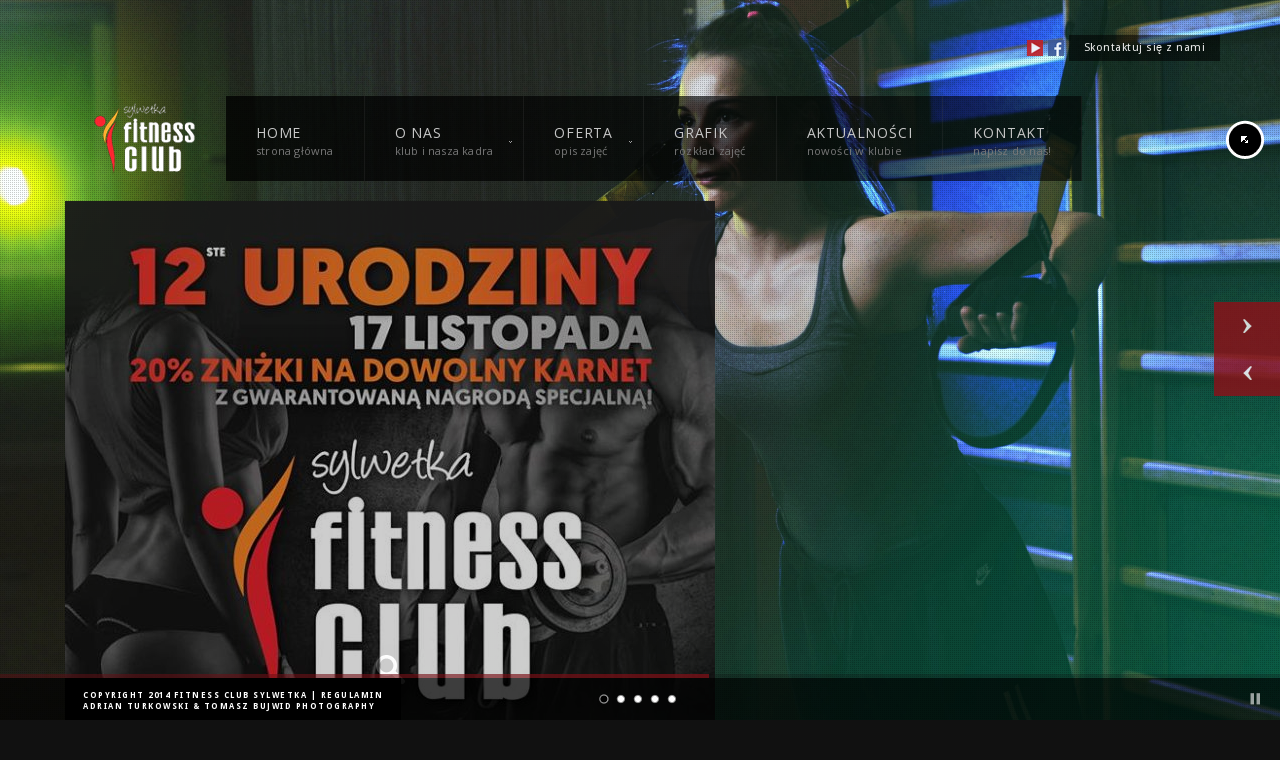

--- FILE ---
content_type: text/html; charset=UTF-8
request_url: http://sylwetkafitness.pl/12-wspolnych-lat
body_size: 10021
content:
<!doctype html>
<html lang="pl-PL">
<head>
<meta http-equiv="Content-Type" content="text/html; charset=UTF-8" />
<meta name="viewport" content="width=device-width, initial-scale=1, maximum-scale=1" />
<title>12 wspólnych lat :) | Fitness Club Sylwetka</title>
<link rel="pingback" href="http://sylwetkafitness.pl/xmlrpc.php" />
<!-- Feeds -->
<link rel="alternate" type="application/rss+xml" title="Fitness Club Sylwetka RSS2 Feed" href="http://sylwetkafitness.pl/feed" />

<!-- All In One SEO Pack 3.7.0[201,255] -->
<meta name="description"  content="Jesteście z nami już 12 lat 💪😁😍 Aby to wspólnie celebrować 17 listopada przygotowujemy mnóstwo wydarzeń sportowych i atrakcji 👍 https://www.facebook" />

<script type="application/ld+json" class="aioseop-schema">{"@context":"https://schema.org","@graph":[{"@type":"Organization","@id":"http://sylwetkafitness.pl/#organization","url":"http://sylwetkafitness.pl/","name":"Fitness Club Sylwetka","sameAs":[]},{"@type":"WebSite","@id":"http://sylwetkafitness.pl/#website","url":"http://sylwetkafitness.pl/","name":"Fitness Club Sylwetka","publisher":{"@id":"http://sylwetkafitness.pl/#organization"},"potentialAction":{"@type":"SearchAction","target":"http://sylwetkafitness.pl/?s={search_term_string}","query-input":"required name=search_term_string"}},{"@type":"WebPage","@id":"http://sylwetkafitness.pl/12-wspolnych-lat#webpage","url":"http://sylwetkafitness.pl/12-wspolnych-lat","inLanguage":"pl-PL","name":"12 wspólnych lat :)","isPartOf":{"@id":"http://sylwetkafitness.pl/#website"},"breadcrumb":{"@id":"http://sylwetkafitness.pl/12-wspolnych-lat#breadcrumblist"},"image":{"@type":"ImageObject","@id":"http://sylwetkafitness.pl/12-wspolnych-lat#primaryimage","url":"http://sylwetkafitness.pl/wp-content/uploads/2018/11/45221575_2049989458380919_1986536289817591808_n-1.jpg","width":668,"height":960},"primaryImageOfPage":{"@id":"http://sylwetkafitness.pl/12-wspolnych-lat#primaryimage"},"datePublished":"2018-11-02T19:55:41+01:00","dateModified":"2018-11-07T14:59:06+01:00"},{"@type":"Article","@id":"http://sylwetkafitness.pl/12-wspolnych-lat#article","isPartOf":{"@id":"http://sylwetkafitness.pl/12-wspolnych-lat#webpage"},"author":{"@id":"http://sylwetkafitness.pl/author/anna-podlewska#author"},"headline":"12 wspólnych lat :)","datePublished":"2018-11-02T19:55:41+01:00","dateModified":"2018-11-07T14:59:06+01:00","commentCount":0,"mainEntityOfPage":{"@id":"http://sylwetkafitness.pl/12-wspolnych-lat#webpage"},"publisher":{"@id":"http://sylwetkafitness.pl/#organization"},"articleSection":"Aktualności, Obrazek","image":{"@type":"ImageObject","@id":"http://sylwetkafitness.pl/12-wspolnych-lat#primaryimage","url":"http://sylwetkafitness.pl/wp-content/uploads/2018/11/45221575_2049989458380919_1986536289817591808_n-1.jpg","width":668,"height":960}},{"@type":"Person","@id":"http://sylwetkafitness.pl/author/anna-podlewska#author","name":"Anna Podlewska","sameAs":[],"image":{"@type":"ImageObject","@id":"http://sylwetkafitness.pl/#personlogo","url":"http://2.gravatar.com/avatar/572adc1cf8fe40d6ca2d7b97c568c516?s=96&d=mm&r=g","width":96,"height":96,"caption":"Anna Podlewska"}},{"@type":"BreadcrumbList","@id":"http://sylwetkafitness.pl/12-wspolnych-lat#breadcrumblist","itemListElement":[{"@type":"ListItem","position":1,"item":{"@type":"WebPage","@id":"http://sylwetkafitness.pl/","url":"http://sylwetkafitness.pl/","name":"Fitness Club Sylwetka : Silownia Olsztyn : Sauna : Solarium : Zumba"}},{"@type":"ListItem","position":2,"item":{"@type":"WebPage","@id":"http://sylwetkafitness.pl/12-wspolnych-lat","url":"http://sylwetkafitness.pl/12-wspolnych-lat","name":"12 wspólnych lat :)"}}]}]}</script>
<link rel="canonical" href="http://sylwetkafitness.pl/12-wspolnych-lat" />
<!-- All In One SEO Pack -->
<link rel='dns-prefetch' href='//fonts.googleapis.com' />
<link rel='dns-prefetch' href='//s.w.org' />
<link rel="alternate" type="application/rss+xml" title="Fitness Club Sylwetka &raquo; Kanał z wpisami" href="http://sylwetkafitness.pl/feed" />
<link rel="alternate" type="application/rss+xml" title="Fitness Club Sylwetka &raquo; Kanał z komentarzami" href="http://sylwetkafitness.pl/comments/feed" />
<!-- This site uses the Google Analytics by MonsterInsights plugin v7.12.2 - Using Analytics tracking - https://www.monsterinsights.com/ -->
<script type="text/javascript" data-cfasync="false">
	var mi_version         = '7.12.2';
	var mi_track_user      = true;
	var mi_no_track_reason = '';
	
	var disableStr = 'ga-disable-UA-832380-3';

	/* Function to detect opted out users */
	function __gaTrackerIsOptedOut() {
		return document.cookie.indexOf(disableStr + '=true') > -1;
	}

	/* Disable tracking if the opt-out cookie exists. */
	if ( __gaTrackerIsOptedOut() ) {
		window[disableStr] = true;
	}

	/* Opt-out function */
	function __gaTrackerOptout() {
	  document.cookie = disableStr + '=true; expires=Thu, 31 Dec 2099 23:59:59 UTC; path=/';
	  window[disableStr] = true;
	}

	if ( 'undefined' === typeof gaOptout ) {
		function gaOptout() {
			__gaTrackerOptout();
		}
	}
	
	if ( mi_track_user ) {
		(function(i,s,o,g,r,a,m){i['GoogleAnalyticsObject']=r;i[r]=i[r]||function(){
			(i[r].q=i[r].q||[]).push(arguments)},i[r].l=1*new Date();a=s.createElement(o),
			m=s.getElementsByTagName(o)[0];a.async=1;a.src=g;m.parentNode.insertBefore(a,m)
		})(window,document,'script','//www.google-analytics.com/analytics.js','__gaTracker');

		__gaTracker('create', 'UA-832380-3', 'auto');
		__gaTracker('set', 'forceSSL', true);
		__gaTracker('send','pageview');
	} else {
		console.log( "" );
		(function() {
			/* https://developers.google.com/analytics/devguides/collection/analyticsjs/ */
			var noopfn = function() {
				return null;
			};
			var noopnullfn = function() {
				return null;
			};
			var Tracker = function() {
				return null;
			};
			var p = Tracker.prototype;
			p.get = noopfn;
			p.set = noopfn;
			p.send = noopfn;
			var __gaTracker = function() {
				var len = arguments.length;
				if ( len === 0 ) {
					return;
				}
				var f = arguments[len-1];
				if ( typeof f !== 'object' || f === null || typeof f.hitCallback !== 'function' ) {
					console.log( 'Not running function __gaTracker(' + arguments[0] + " ....) because you are not being tracked. " + mi_no_track_reason );
					return;
				}
				try {
					f.hitCallback();
				} catch (ex) {

				}
			};
			__gaTracker.create = function() {
				return new Tracker();
			};
			__gaTracker.getByName = noopnullfn;
			__gaTracker.getAll = function() {
				return [];
			};
			__gaTracker.remove = noopfn;
			window['__gaTracker'] = __gaTracker;
					})();
		}
</script>
<!-- / Google Analytics by MonsterInsights -->
		<script type="text/javascript">
			window._wpemojiSettings = {"baseUrl":"https:\/\/s.w.org\/images\/core\/emoji\/13.0.0\/72x72\/","ext":".png","svgUrl":"https:\/\/s.w.org\/images\/core\/emoji\/13.0.0\/svg\/","svgExt":".svg","source":{"concatemoji":"http:\/\/sylwetkafitness.pl\/wp-includes\/js\/wp-emoji-release.min.js?ver=3ab4a5ea56b08c423bf0116932d41559"}};
			!function(e,a,t){var r,n,o,i,p=a.createElement("canvas"),s=p.getContext&&p.getContext("2d");function c(e,t){var a=String.fromCharCode;s.clearRect(0,0,p.width,p.height),s.fillText(a.apply(this,e),0,0);var r=p.toDataURL();return s.clearRect(0,0,p.width,p.height),s.fillText(a.apply(this,t),0,0),r===p.toDataURL()}function l(e){if(!s||!s.fillText)return!1;switch(s.textBaseline="top",s.font="600 32px Arial",e){case"flag":return!c([127987,65039,8205,9895,65039],[127987,65039,8203,9895,65039])&&(!c([55356,56826,55356,56819],[55356,56826,8203,55356,56819])&&!c([55356,57332,56128,56423,56128,56418,56128,56421,56128,56430,56128,56423,56128,56447],[55356,57332,8203,56128,56423,8203,56128,56418,8203,56128,56421,8203,56128,56430,8203,56128,56423,8203,56128,56447]));case"emoji":return!c([55357,56424,8205,55356,57212],[55357,56424,8203,55356,57212])}return!1}function d(e){var t=a.createElement("script");t.src=e,t.defer=t.type="text/javascript",a.getElementsByTagName("head")[0].appendChild(t)}for(i=Array("flag","emoji"),t.supports={everything:!0,everythingExceptFlag:!0},o=0;o<i.length;o++)t.supports[i[o]]=l(i[o]),t.supports.everything=t.supports.everything&&t.supports[i[o]],"flag"!==i[o]&&(t.supports.everythingExceptFlag=t.supports.everythingExceptFlag&&t.supports[i[o]]);t.supports.everythingExceptFlag=t.supports.everythingExceptFlag&&!t.supports.flag,t.DOMReady=!1,t.readyCallback=function(){t.DOMReady=!0},t.supports.everything||(n=function(){t.readyCallback()},a.addEventListener?(a.addEventListener("DOMContentLoaded",n,!1),e.addEventListener("load",n,!1)):(e.attachEvent("onload",n),a.attachEvent("onreadystatechange",function(){"complete"===a.readyState&&t.readyCallback()})),(r=t.source||{}).concatemoji?d(r.concatemoji):r.wpemoji&&r.twemoji&&(d(r.twemoji),d(r.wpemoji)))}(window,document,window._wpemojiSettings);
		</script>
		<style type="text/css">
img.wp-smiley,
img.emoji {
	display: inline !important;
	border: none !important;
	box-shadow: none !important;
	height: 1em !important;
	width: 1em !important;
	margin: 0 .07em !important;
	vertical-align: -0.1em !important;
	background: none !important;
	padding: 0 !important;
}
</style>
	<link rel='stylesheet' id='MainStyle-css'  href='http://sylwetkafitness.pl/wp-content/themes/fcs/style.css?ver=screen' type='text/css' media='all' />
<link rel='stylesheet' id='Droid_Sans-css'  href='http://fonts.googleapis.com/css?family=Droid+Sans%3A400%2C700&#038;ver=3ab4a5ea56b08c423bf0116932d41559' type='text/css' media='all' />
<link rel='stylesheet' id='Droid_Serif-css'  href='http://fonts.googleapis.com/css?family=Droid+Serif%3Aregular%2Citalic&#038;ver=3ab4a5ea56b08c423bf0116932d41559' type='text/css' media='all' />
<link rel='stylesheet' id='Open_Sans-css'  href='http://fonts.googleapis.com/css?family=Open+Sans%3A400%2C700&#038;ver=3ab4a5ea56b08c423bf0116932d41559' type='text/css' media='all' />
<link rel='stylesheet' id='css_jplayer-css'  href='http://sylwetkafitness.pl/wp-content/themes/fcs/css/html5player/jplayer.dark.css?ver=3ab4a5ea56b08c423bf0116932d41559' type='text/css' media='screen' />
<link rel='stylesheet' id='PrettyPhoto-css'  href='http://sylwetkafitness.pl/wp-content/themes/fcs/css/prettyPhoto.css?ver=3ab4a5ea56b08c423bf0116932d41559' type='text/css' media='screen' />
<link rel='stylesheet' id='mobileMenu-css'  href='http://sylwetkafitness.pl/wp-content/themes/fcs/css/menu/mobile-menu.css?ver=3ab4a5ea56b08c423bf0116932d41559' type='text/css' media='screen' />
<link rel='stylesheet' id='navMenuCSS-css'  href='http://sylwetkafitness.pl/wp-content/themes/fcs/css/menu/superfish.css?ver=3ab4a5ea56b08c423bf0116932d41559' type='text/css' media='screen' />
<link rel='stylesheet' id='Berkshire-css'  href='http://fonts.googleapis.com/css?family=Berkshire+Swash&#038;ver=3ab4a5ea56b08c423bf0116932d41559' type='text/css' media='all' />
<link rel='stylesheet' id='SupersizedCSS-css'  href='http://sylwetkafitness.pl/wp-content/themes/fcs/css/supersized/supersized.css?ver=3ab4a5ea56b08c423bf0116932d41559' type='text/css' media='all' />
<link rel='stylesheet' id='SupersizedShutterCSS-css'  href='http://sylwetkafitness.pl/wp-content/themes/fcs/css/supersized/supersized.shutter.css?ver=3ab4a5ea56b08c423bf0116932d41559' type='text/css' media='all' />
<link rel='stylesheet' id='flexislider_css-css'  href='http://sylwetkafitness.pl/wp-content/themes/fcs/css/flexislider/flexslider-page.css?ver=screen' type='text/css' media='all' />
<link rel='stylesheet' id='DarkStyle-css'  href='http://sylwetkafitness.pl/wp-content/themes/fcs/style_dark.css?ver=3ab4a5ea56b08c423bf0116932d41559' type='text/css' media='screen' />
<link rel='stylesheet' id='Responsive-css'  href='http://sylwetkafitness.pl/wp-content/themes/fcs/css/responsive.css?ver=3ab4a5ea56b08c423bf0116932d41559' type='text/css' media='screen' />
<link rel='stylesheet' id='wp-block-library-css'  href='http://sylwetkafitness.pl/wp-includes/css/dist/block-library/style.min.css?ver=3ab4a5ea56b08c423bf0116932d41559' type='text/css' media='all' />
<script type='text/javascript' src='http://sylwetkafitness.pl/wp-content/plugins/jquery-manager/assets/js/jquery-3.5.1.min.js' id='jquery-core-js'></script>
<script type='text/javascript' src='http://sylwetkafitness.pl/wp-content/themes/fcs/js/supersized/supersized.3.2.7.min.js?ver=3ab4a5ea56b08c423bf0116932d41559' id='supersized-js'></script>
<script type='text/javascript' src='http://sylwetkafitness.pl/wp-content/themes/fcs/js/supersized/supersized.shutter.js?ver=3ab4a5ea56b08c423bf0116932d41559' id='supersizedShutter-js'></script>
<script type='text/javascript' src='http://sylwetkafitness.pl/wp-content/themes/fcs/js/jquery.easing.min.js?ver=3ab4a5ea56b08c423bf0116932d41559' id='jQEasing-js'></script>
<script type='text/javascript' src='http://sylwetkafitness.pl/wp-content/plugins/jquery-manager/assets/js/jquery-migrate-1.4.1.min.js' id='jquery-migrate-js'></script>
<script type='text/javascript' id='monsterinsights-frontend-script-js-extra'>
/* <![CDATA[ */
var monsterinsights_frontend = {"js_events_tracking":"true","download_extensions":"doc,pdf,ppt,zip,xls,docx,pptx,xlsx","inbound_paths":"[]","home_url":"http:\/\/sylwetkafitness.pl","hash_tracking":"false"};
/* ]]> */
</script>
<script type='text/javascript' src='http://sylwetkafitness.pl/wp-content/plugins/google-analytics-for-wordpress/assets/js/frontend.min.js?ver=7.12.2' id='monsterinsights-frontend-script-js'></script>
<link rel="https://api.w.org/" href="http://sylwetkafitness.pl/wp-json/" /><link rel="alternate" type="application/json" href="http://sylwetkafitness.pl/wp-json/wp/v2/posts/3344" /><link rel="EditURI" type="application/rsd+xml" title="RSD" href="http://sylwetkafitness.pl/xmlrpc.php?rsd" />
<link rel="wlwmanifest" type="application/wlwmanifest+xml" href="http://sylwetkafitness.pl/wp-includes/wlwmanifest.xml" /> 
<link rel='prev' title='12 urodziny Fitness Club Sylwetka' href='http://sylwetkafitness.pl/12-urodziny-fitness-club-sylwetka' />
<link rel='next' title='Urodzinowy Maraton Fitness' href='http://sylwetkafitness.pl/urodzinowy-maraton-fitness-4' />

<link rel='shortlink' href='http://sylwetkafitness.pl/?p=3344' />
<link rel="alternate" type="application/json+oembed" href="http://sylwetkafitness.pl/wp-json/oembed/1.0/embed?url=http%3A%2F%2Fsylwetkafitness.pl%2F12-wspolnych-lat" />
<link rel="alternate" type="text/xml+oembed" href="http://sylwetkafitness.pl/wp-json/oembed/1.0/embed?url=http%3A%2F%2Fsylwetkafitness.pl%2F12-wspolnych-lat&#038;format=xml" />
<script type="text/javascript">
(function(url){
	if(/(?:Chrome\/26\.0\.1410\.63 Safari\/537\.31|WordfenceTestMonBot)/.test(navigator.userAgent)){ return; }
	var addEvent = function(evt, handler) {
		if (window.addEventListener) {
			document.addEventListener(evt, handler, false);
		} else if (window.attachEvent) {
			document.attachEvent('on' + evt, handler);
		}
	};
	var removeEvent = function(evt, handler) {
		if (window.removeEventListener) {
			document.removeEventListener(evt, handler, false);
		} else if (window.detachEvent) {
			document.detachEvent('on' + evt, handler);
		}
	};
	var evts = 'contextmenu dblclick drag dragend dragenter dragleave dragover dragstart drop keydown keypress keyup mousedown mousemove mouseout mouseover mouseup mousewheel scroll'.split(' ');
	var logHuman = function() {
		if (window.wfLogHumanRan) { return; }
		window.wfLogHumanRan = true;
		var wfscr = document.createElement('script');
		wfscr.type = 'text/javascript';
		wfscr.async = true;
		wfscr.src = url + '&r=' + Math.random();
		(document.getElementsByTagName('head')[0]||document.getElementsByTagName('body')[0]).appendChild(wfscr);
		for (var i = 0; i < evts.length; i++) {
			removeEvent(evts[i], logHuman);
		}
	};
	for (var i = 0; i < evts.length; i++) {
		addEvent(evts[i], logHuman);
	}
})('//sylwetkafitness.pl/?wordfence_lh=1&hid=749A706B5A87C06BB5531C019462CED4');
</script><!--[if lt IE 8]>
	<link rel="stylesheet" type="text/css" href="http://sylwetkafitness.pl/wp-content/themes/fcs/css/ie7.css" media="screen" />
<![endif]-->
<!--[if lt IE 9]>
        <link rel="stylesheet" type="text/css" href="http://sylwetkafitness.pl/wp-content/themes/fcs/css/ie8.css" media="screen" />
<![endif]-->
<link rel="stylesheet" type="text/css" href="http://sylwetkafitness.pl/wp-content/themes/fcs/css/dynamic_css.php"/>
</head>
<body class="post-template-default single single-post postid-3344 single-format-image">
<div class="background-fill"></div>
<style type='text/css'>
.background-fill {z-index:-990;}
</style>
<script type="text/javascript">
jQuery(function($){
	jQuery.supersized({
	
		// Functionality
		slideshow               :   1,			// Slideshow on/off
		autoplay				:	1,			// Slideshow starts playing automatically
		start_slide             :   1,			// Start slide (0 is random)
		image_path				:	'http://sylwetkafitness.pl/wp-content/themes/fcs/images/supersized/',
		stop_loop				:	0,			// Pauses slideshow on last slide
		random					: 	0,			// Randomize slide order (Ignores start slide)
		slide_interval          :   8000,		// Length between transitions
		transition              :   1, 			// 0-None, 1-Fade, 2-Slide Top, 3-Slide Right, 4-Slide Bottom, 5-Slide Left, 6-Carousel Right, 7-Carousel Left
		transition_speed		:	1000,		// Speed of transition
		new_window				:	0,			// Image links open in new window/tab
		pause_hover             :   0,			// Pause slideshow on hover
		keyboard_nav            :   1,			// Keyboard navigation on/off
		performance				:	2,			// 0-Normal, 1-Hybrid speed/quality, 2-Optimizes image quality, 3-Optimizes transition speed // (Only works for Firefox/IE, not Webkit)
		image_protect			:	1,			// Disables image dragging and right click with Javascript
												   
		// Size & Position						   
		min_width		        :   0,			// Min width allowed (in pixels)
		min_height		        :   0,			// Min height allowed (in pixels)
		vertical_center         :   1,			// Vertically center background
		horizontal_center       :   1,			// Horizontally center background
		fit_always				:	0,			// Image will never exceed browser width or height (Ignores min. dimensions)
		fit_portrait         	:   1,			// Portrait images will not exceed browser height
		fit_landscape			:   0,			// Landscape images will not exceed browser width
												   
		// Components							
		slide_links				:	'blank',	// Individual links for each slide (Options: false, 'number', 'name', 'blank')
		thumb_links				:	1,			// Individual thumb links for each slide
		thumbnail_navigation    :   0,			// Thumbnail navigation
		slides 					:  	[			// Slideshow Images


{image : 'http://sylwetkafitness.pl/wp-content/uploads/2014/05/sylwetka-11.jpg', title : '', url : ''},{image : 'http://sylwetkafitness.pl/wp-content/uploads/2014/05/sylwetka-2.jpg', title : '', url : ''},{image : 'http://sylwetkafitness.pl/wp-content/uploads/2014/05/zdjecie-5.jpg', title : '', url : ''},{image : 'http://sylwetkafitness.pl/wp-content/uploads/2014/05/Kasia.jpg', title : '', url : ''},{image : 'http://sylwetkafitness.pl/wp-content/uploads/2014/05/zdjecie-6.jpg', title : '', url : ''}		],
		progress_bar			:	1,			// Timer for each slide							
		mouse_scrub				:	1
	});
});
</script>
	
	<!--Arrow Navigation-->
	<div class="super-navigation">
	<a id="prevslide" class="load-item"></a>
	<a id="nextslide" class="load-item"></a>
	</div>		
	
	<!--Control Bar-->
	<!--Time Bar-->
	<div id="progress-back" class="load-item">
		<div id="progress-bar"></div>
	</div>
		<div id="controls-wrapper" class="load-item">
			<div id="controls">		
				<!--Navigation-->
				<a id="play-button"><img id="pauseplay" src="http://sylwetkafitness.pl/wp-content/themes/fcs/images/supersized/pause.png"/></a>
				<ul id="slide-list"></ul>		
			</div>
		</div>
<div class="main-select-menu">
<div class="responsive-menu-wrap">
	<div class="mobile-menu-toggle">
		<span class="mobile-menu-icon"><i class="icon-reorder"></i></span>
		<div class="mobile-menu-selected">Menu</div>
	</div>
	<div class="responsive-mobile-menu">
		<form method="get" id="searchform" action="http://sylwetkafitness.pl/">
<input type="text" value="Search" name="s" id="s" class="right" onfocus="if(this.value == 'Search') {this.value = '';}" onblur="if (this.value == '') {this.value = 'Search';}" />
<button id="searchbutton" title="Search" type="submit"></button>
</form><ul id="menu-top-menu" class="mobile-menu"><li id="menu-item-12" class="menu-item menu-item-type-custom menu-item-object-custom menu-item-12"><a href="/">Home</a></li>
<li id="menu-item-37" class="menu-item menu-item-type-custom menu-item-object-custom menu-item-has-children menu-item-37"><a href="#">O nas</a>
<ul class="sub-menu">
	<li id="menu-item-572" class="menu-item menu-item-type-custom menu-item-object-custom menu-item-has-children menu-item-572"><a href="#">O Klubie</a>
	<ul class="sub-menu">
		<li id="menu-item-664" class="menu-item menu-item-type-custom menu-item-object-custom menu-item-664"><a href="/o-nas">Fitness Club Sylwetka</a></li>
		<li id="menu-item-648" class="menu-item menu-item-type-custom menu-item-object-custom menu-item-648"><a href="/k/referencje">Referencje</a></li>
	</ul>
</li>
	<li id="menu-item-263" class="menu-item menu-item-type-custom menu-item-object-custom menu-item-263"><a href="/nasza-kadra">Kadra</a></li>
	<li id="menu-item-3032" class="menu-item menu-item-type-post_type menu-item-object-page menu-item-3032"><a href="http://sylwetkafitness.pl/trenerzy-personalni">Trenerzy Personalni</a></li>
	<li id="menu-item-227" class="menu-item menu-item-type-custom menu-item-object-custom menu-item-227"><a href="/galeria">Galeria</a></li>
	<li id="menu-item-264" class="menu-item menu-item-type-custom menu-item-object-custom menu-item-264"><a href="/strefa-fitness">Strefa Fitness</a></li>
	<li id="menu-item-207" class="menu-item menu-item-type-custom menu-item-object-custom menu-item-207"><a href="/strefa-cardio">Strefa Cardio</a></li>
	<li id="menu-item-210" class="menu-item menu-item-type-custom menu-item-object-custom menu-item-210"><a href="/strefa-silowa">Strefa Siłowa</a></li>
	<li id="menu-item-223" class="menu-item menu-item-type-custom menu-item-object-custom menu-item-223"><a href="/strefa-indoor-cycling">Strefa Indoor Cycling</a></li>
	<li id="menu-item-303" class="menu-item menu-item-type-custom menu-item-object-custom menu-item-303"><a href="/strefa-funkcjonalna">Strefa Funkcjonalna</a></li>
	<li id="menu-item-226" class="menu-item menu-item-type-custom menu-item-object-custom menu-item-226"><a href="/strefa-wellness">Strefa Wellness</a></li>
	<li id="menu-item-592" class="menu-item menu-item-type-custom menu-item-object-custom menu-item-592"><a href="/kawiarnia">Kawiarnia</a></li>
</ul>
</li>
<li id="menu-item-38" class="menu-item menu-item-type-custom menu-item-object-custom menu-item-has-children menu-item-38"><a href="#">Oferta</a>
<ul class="sub-menu">
	<li id="menu-item-138" class="menu-item menu-item-type-post_type menu-item-object-page menu-item-138"><a href="http://sylwetkafitness.pl/cennik">Cennik</a></li>
	<li id="menu-item-148" class="menu-item menu-item-type-post_type menu-item-object-page menu-item-148"><a href="http://sylwetkafitness.pl/upusty">Upusty</a></li>
	<li id="menu-item-147" class="menu-item menu-item-type-post_type menu-item-object-page menu-item-147"><a href="http://sylwetkafitness.pl/oferta-korporacyjna">Oferta korporacyjna</a></li>
	<li id="menu-item-444" class="menu-item menu-item-type-custom menu-item-object-custom menu-item-444"><a href="/program-lojalnosciowy">Program lojalnościowy</a></li>
	<li id="menu-item-491" class="menu-item menu-item-type-post_type menu-item-object-page menu-item-491"><a href="http://sylwetkafitness.pl/karnet-prezent">Karnet Prezent</a></li>
	<li id="menu-item-510" class="menu-item menu-item-type-post_type menu-item-object-page menu-item-510"><a href="http://sylwetkafitness.pl/pierwszy-trening-gratis">Pierwszy trening GRATIS!</a></li>
	<li id="menu-item-682" class="menu-item menu-item-type-post_type menu-item-object-page menu-item-682"><a href="http://sylwetkafitness.pl/partnerzy">Partnerzy</a></li>
</ul>
</li>
<li id="menu-item-234" class="menu-item menu-item-type-post_type menu-item-object-page menu-item-234"><a href="http://sylwetkafitness.pl/grafik">Grafik</a></li>
<li id="menu-item-262" class="menu-item menu-item-type-custom menu-item-object-custom menu-item-262"><a href="/k/news">Aktualności</a></li>
<li id="menu-item-18" class="menu-item menu-item-type-post_type menu-item-object-page menu-item-18"><a href="http://sylwetkafitness.pl/kontakt">Kontakt</a></li>
</ul>	</div>
</div></div>
<div class="social-header">
		<aside id="social-widget-2" class="widget Social_Widget"><div class="socialmedia-buttons social-size-16 socialwidget_center">			<div class="social_contact_text">
			<a href="/kontakt">			Skontaktuj się z nami			</a>			</div>
			<a class="qtips" original-title="YouTube" href="https://www.youtube.com/user/FitnessClubSylwetka/feed"  target="_blank"><img src="/wp-content/uploads/others/youtube.png" alt=" YouTube"  style="opacity: 0.9; -moz-opacity: 0.9;" class="fade" width="16" height="16" /></a><a class="qtips" original-title="Facebook" href="https://www.facebook.com/pages/Fitness-Club-Sylwetka/195533683826515"  target="_blank"><img src="/wp-content/uploads/others/facebook.png" alt=" Facebook"  style="opacity: 0.9; -moz-opacity: 0.9;" class="fade" width="16" height="16" /></a></div></aside></div>
<div class="top-menu-wrap clearfix">
	<div class="logo-menu-wrapper">
	
		<div class="logo">
			<a href="http://sylwetkafitness.pl/">
				<img class="logoimage" src="http://sylwetkafitness.pl/wp-content/themes/fcs/images/logo.png" alt="logo" />			</a>
		</div>			
		<div class="mainmenu-navigation">
			<div class="homemenu">
<ul id="menu-top-menu-1" class="menu"><li id="menu-item-12" class="menu-item menu-item-type-custom menu-item-object-custom"><a href="/"><strong>Home</strong><span>Strona główna</span></a></li>
<li id="menu-item-37" class="menu-item menu-item-type-custom menu-item-object-custom menu-item-has-children"><a href="#"><strong>O nas</strong><span>klub i nasza kadra</span></a>
<ul class="sub-menu">
	<li id="menu-item-572" class="menu-item menu-item-type-custom menu-item-object-custom menu-item-has-children"><a href="#">O Klubie</a>
	<ul class="sub-menu">
		<li id="menu-item-664" class="menu-item menu-item-type-custom menu-item-object-custom"><a href="/o-nas">Fitness Club Sylwetka</a></li>
		<li id="menu-item-648" class="menu-item menu-item-type-custom menu-item-object-custom"><a href="/k/referencje">Referencje</a></li>
	</ul>
</li>
	<li id="menu-item-263" class="menu-item menu-item-type-custom menu-item-object-custom"><a href="/nasza-kadra">Kadra</a></li>
	<li id="menu-item-3032" class="menu-item menu-item-type-post_type menu-item-object-page"><a href="http://sylwetkafitness.pl/trenerzy-personalni">Trenerzy Personalni</a></li>
	<li id="menu-item-227" class="menu-item menu-item-type-custom menu-item-object-custom"><a href="/galeria">Galeria</a></li>
	<li id="menu-item-264" class="menu-item menu-item-type-custom menu-item-object-custom"><a href="/strefa-fitness">Strefa Fitness</a></li>
	<li id="menu-item-207" class="menu-item menu-item-type-custom menu-item-object-custom"><a href="/strefa-cardio">Strefa Cardio</a></li>
	<li id="menu-item-210" class="menu-item menu-item-type-custom menu-item-object-custom"><a href="/strefa-silowa">Strefa Siłowa</a></li>
	<li id="menu-item-223" class="menu-item menu-item-type-custom menu-item-object-custom"><a href="/strefa-indoor-cycling">Strefa Indoor Cycling</a></li>
	<li id="menu-item-303" class="menu-item menu-item-type-custom menu-item-object-custom"><a href="/strefa-funkcjonalna">Strefa Funkcjonalna</a></li>
	<li id="menu-item-226" class="menu-item menu-item-type-custom menu-item-object-custom"><a href="/strefa-wellness">Strefa Wellness</a></li>
	<li id="menu-item-592" class="menu-item menu-item-type-custom menu-item-object-custom"><a href="/kawiarnia">Kawiarnia</a></li>
</ul>
</li>
<li id="menu-item-38" class="menu-item menu-item-type-custom menu-item-object-custom menu-item-has-children"><a href="#"><strong>Oferta</strong><span>opis zajęć</span></a>
<ul class="sub-menu">
	<li id="menu-item-138" class="menu-item menu-item-type-post_type menu-item-object-page"><a href="http://sylwetkafitness.pl/cennik">Cennik</a></li>
	<li id="menu-item-148" class="menu-item menu-item-type-post_type menu-item-object-page"><a href="http://sylwetkafitness.pl/upusty">Upusty</a></li>
	<li id="menu-item-147" class="menu-item menu-item-type-post_type menu-item-object-page"><a href="http://sylwetkafitness.pl/oferta-korporacyjna">Oferta korporacyjna</a></li>
	<li id="menu-item-444" class="menu-item menu-item-type-custom menu-item-object-custom"><a href="/program-lojalnosciowy">Program lojalnościowy</a></li>
	<li id="menu-item-491" class="menu-item menu-item-type-post_type menu-item-object-page"><a href="http://sylwetkafitness.pl/karnet-prezent">Karnet Prezent</a></li>
	<li id="menu-item-510" class="menu-item menu-item-type-post_type menu-item-object-page"><a href="http://sylwetkafitness.pl/pierwszy-trening-gratis">Pierwszy trening GRATIS!</a></li>
	<li id="menu-item-682" class="menu-item menu-item-type-post_type menu-item-object-page"><a href="http://sylwetkafitness.pl/partnerzy">Partnerzy</a></li>
</ul>
</li>
<li id="menu-item-234" class="menu-item menu-item-type-post_type menu-item-object-page"><a href="http://sylwetkafitness.pl/grafik"><strong>Grafik</strong><span>Rozkład zajęć</span></a></li>
<li id="menu-item-262" class="menu-item menu-item-type-custom menu-item-object-custom"><a href="/k/news"><strong>Aktualności</strong><span>Nowości w klubie</span></a></li>
<li id="menu-item-18" class="menu-item menu-item-type-post_type menu-item-object-page"><a href="http://sylwetkafitness.pl/kontakt"><strong>Kontakt</strong><span>Napisz do nas!</span></a></li>
</ul></div>		</div>
	</div>
</div>
<div original-title="Pełen ekran" class="etips menu-toggle menu-toggle-off">
Toggle
</div><div class="container clearfix"><div class="page-contents">

<div class="contents-wrap float-left two-column">
			<div id="post-3344" class="post-3344 post type-post status-publish format-image has-post-thumbnail hentry category-news post_format-post-format-image">


				<div class="entry-wrapper post--wrapper">
					<a class="postformat-image-lightbox" rel="prettyPhoto" href="http://sylwetkafitness.pl/wp-content/uploads/2018/11/45221575_2049989458380919_1986536289817591808_n-1.jpg"><img src="http://sylwetkafitness.pl/wp-content/uploads/2018/11/45221575_2049989458380919_1986536289817591808_n-1-650x934.jpg" alt="12 wspólnych lat :)" class="postformat-image"/></a><div class="entry-post-wrapper">

	<div class="entry-post-title">
	<h2>
	<a class="postformat_image_icon" class="postformat_image" href="http://sylwetkafitness.pl/12-wspolnych-lat" title="Permalink to 12 wspólnych lat :)" rel="bookmark">12 wspólnych lat :)</a>
	</h2>
	</div>
	
<div class="entry-content postformat_image_contents clearfix">
<p>Jesteście z nami już 12 lat &#x1f4aa;&#x1f601;&#x1f60d; Aby to wspólnie celebrować 17 listopada przygotowujemy mnóstwo wydarzeń sportowych i atrakcji &#x1f44d;<br />
https://www.facebook.com/events/2174726382740041/</p>
<p>Nie może Was zabraknąć tak jak nigdy nie zabraknie hojnych Partnerów Dnia Otwartego 🙂</p>
<p><a href="https://www.facebook.com/SportowySklepOlsztyn/">Sportowy Sklep</a> <a href="https://www.facebook.com/dayofthedivaolsztyna/">Diva</a> <a href="https://www.facebook.com/metamorfozaolsztyn/">Metamorfoza Gabinet Kosmetyki Profesjonalnej </a> <a href="https://www.facebook.com/Wyszynskiego1/">DepilConcept Polska</a> <a href="https://www.facebook.com/WasaPolska/">Wasa Polska </a> <a href="https://www.facebook.com/ZiajaPolska/"> Ziaja Polska</a> <a href="https://www.facebook.com/guzikband/">GUZIK</a> <a href="https://www.facebook.com/AkademiaZdrowiaOlsztyn/">Akademia Zdrowia </a> <a href="https://www.facebook.com/milena.blicharz.trener.osobisty/">Milena Blicharz &#8211; Trener Osobisty </a> <a href="https://www.facebook.com/Krzysztof-Gorszuk-Trener-Osobisty-Olsztyn-1711040212441300/">Krzysztof Gorszuk Trener Osobisty Olsztyn</a> <a href="https://www.facebook.com/SportPerformanceOlszewski/">Sport Performance Tomasz Olszewski </a> <a href="https://www.facebook.com/Robert-Herman-Personal-Trainer-553689374797001/">Robert Herman Personal Trainer</a> <a href="https://www.facebook.com/badania.z.usmiechem/">DIAGNOSTYKA laboratoria medyczne</a> <a href="https://www.facebook.com/drmarchewka/">Doktor Marchewka</a> <a href="https://www.facebook.com/Makija%C5%BC-Dorota-Ma%C5%84kowska-359044494188096/">Makijaż Dorota Mańkowska</a> <a href="https://www.facebook.com/makijazkatarzynamodzelewska/">Makijaż Katarzyna Modzelewska</a> <a href="https://www.facebook.com/Gabinet-Makija%C5%BCu-Permanentnego-Aneta-Konarska-213987119096149/">Gabinet Makijażu Permanentnego Aneta Konarska</a> <a href="https://www.facebook.com/pszczolkowskiteam/">Pszczółkowski Team</a> <a href="https://www.facebook.com/polkardspzoo/">Polkard</a> <a href="https://www.facebook.com/jakubchmielewskifotografia/?ref=br_rs">Jakub Chmielewski Fotografia Reklamowa</a> <a href="https://www.facebook.com/stomilolsztynsa/">Stomil Olsztyn SA</a> <a href="https://www.facebook.com/fundacjastomil/">Piłkarska Akademia Stomilek Olsztyn</a> <a href="https://www.facebook.com/Fotobudka-BUDKA-%C5%9Amiechu-481265248927817/">Fotobudka &#8211; BUDKA Śmiechu</a> <a href="https://www.facebook.com/Corazto-1976752902592755/">Corazto</a> <a href="https://www.facebook.com/fitmakersteam/">FitMakers Fit Bar</a> <a href="https://www.facebook.com/Baloniarnia.partyup/">Party up &#8211; olsztyńska baloniarnia</a> <a href="https://www.facebook.com/bar.familijny/">Bar familijny</a> <a href="https://www.facebook.com/streetfoodpointolsztyn/">Street Food Point</a>  <a href="https://www.facebook.com/pages/Helios-Olsztyn/263441527069718">Helios Olsztyn</a> <a href="https://www.facebook.com/proteinbioticquickfit/">Proteinbiotic QuickFit</a> <a href="https://www.facebook.com/medycynazywieniaolsztyn/">Medycyna żywienia</a> <a href="https://www.facebook.com/Kwiaciarnia-Magnolia-268290813360658/?ref=br_rs">Kwiaciarnia Magnolia</a><a href="https://www.facebook.com/EnergiaEnergyDrink/"> Energia Pure Energy Drink</a> <a href="https://www.facebook.com/sportegit/">sport.egit.pl</a><a href="https://www.facebook.com/giantolsztyn/"> Giant Olsztyn &#8211; Sklep rowerowy</a> <a href="https://www.facebook.com/RUSSUWM/">Rada Uczelniana Samorządu Studenckiego UWM</a><a href="https://www.facebook.com/juwenaliaolsztynskie/"> Kortowiada &#8211; najlepsze juwenalia w Polsce UWM w Olsztynie</a><a href="https://www.facebook.com/cfcolsztyn/"> CFC Camel Fight Club</a> <a href="https://www.facebook.com/klubmieta/">Klub Mięta</a> <a href="https://www.facebook.com/Park.BARTBO/">Park Rozrywki Aktywnej BARTBO</a> <a href="https://www.facebook.com/evazdroj/">EVA Zdrój</a> <a href="https://www.facebook.com/TeatrOlsztyn/">Teatr Jaracza Olsztyn</a> <a href="https://www.facebook.com/restlords/">Rest Lords &#8211; fotele masujące</a> <a href="https://www.facebook.com/Cremedelacremebypolak/">Creme de la Creme by Polak</a> <a href="https://www.facebook.com/malwina.chmielewska.94?ref=br_rs">Maldomi Salon Fryzjerski</a> <a href="https://www.facebook.com/profile.php?id=100005521530205">Studio paznokci Małgorzata Szyszło </a><a href="https://www.facebook.com/braczkowskamedycynaestetyczna/">Braczkowska Medycyna Estetyczna</a></p>
<div class="postsummary-spacing"></div>		
	</div>

<div class="postsummarywrap">
	<div class="datecomment">
		<span class="posted-date">
			<a href="http://sylwetkafitness.pl/12-wspolnych-lat" title="Permalink to 12 wspólnych lat :)" rel="bookmark">
		
				20:55 , 2 listopada 2018
					</a>
		</span>
		<span class="comments">
			<span>Możliwość komentowania <span class="screen-reader-text">12 wspólnych lat :)</span> została wyłączona</span>		</span>
	
	</div>
</div>
</div>
				</div>
								
<!-- You can start editing here. -->

			<!-- If comments are closed. -->

	

<div id="commentform">
</div>

			</div>
</div>
<div class="sidebar-wrap-single float-right">
	<div class="sidebar">
		<div class="regular-sidebar clearfix">
			<!-- begin sidebar -->
			<!-- begin Dynamic Sidebar -->
									
					</div>
	</div>
	<div class="sidebar-bottom"></div>
</div>

<div class="clear"></div>
</div></div><div id="fullscr-copyright">
	<ul>
	<li>Copyright 2014 Fitness Club Sylwetka | <a href="/regulamin">Regulamin</a><br />Adrian Turkowski & Tomasz Bujwid Photography</li>	</ul>
</div>
<script type='text/javascript' src='http://sylwetkafitness.pl/wp-content/themes/fcs/js/menu/superfish.js?v=1.0' id='superfish-js'></script>
<script type='text/javascript' src='http://sylwetkafitness.pl/wp-content/themes/fcs/js/jquery.tipsy.js?v=1.0' id='qtips-js'></script>
<script type='text/javascript' src='http://sylwetkafitness.pl/wp-content/themes/fcs/js/jquery.prettyPhoto.js?v=1.0' id='prettyPhoto-js'></script>
<script type='text/javascript' src='http://sylwetkafitness.pl/wp-content/themes/fcs/js/jquery.tweet.js?v=1' id='twitter-js'></script>
<script type='text/javascript' src='http://sylwetkafitness.pl/wp-content/themes/fcs/js/html5player/jquery.jplayer.min.js' id='jPlayerJS-js'></script>
<script type='text/javascript' src='http://sylwetkafitness.pl/wp-content/themes/fcs/js/common.js?v=1.0' id='custom-js'></script>
<script type='text/javascript' src='http://sylwetkafitness.pl/wp-includes/js/comment-reply.min.js?ver=3ab4a5ea56b08c423bf0116932d41559' id='comment-reply-js'></script>
<script type='text/javascript' src='http://sylwetkafitness.pl/wp-content/themes/fcs/js/jquery.touchSwipe.min.js' id='TouchSwipe-js'></script>
<script type='text/javascript' src='http://sylwetkafitness.pl/wp-content/themes/fcs/js/flexislider/jquery.flexslider.js?ver=3ab4a5ea56b08c423bf0116932d41559' id='flexislider-js'></script>
<script type='text/javascript' src='http://sylwetkafitness.pl/wp-includes/js/wp-embed.min.js?ver=3ab4a5ea56b08c423bf0116932d41559' id='wp-embed-js'></script>
</body>
</html>

--- FILE ---
content_type: text/css
request_url: http://sylwetkafitness.pl/wp-content/themes/fcs/style.css?ver=screen
body_size: 16663
content:
/*
Theme Name: FCS for WordPress
*/

/*
1. Reset
2. Main Global Layout Settings

3.1 Mobile Device Menu
3.2 Background Fill
3.3 Tipsy
3.4 News Box

4.1 Logo. Menu, Screen Toggle
Menu, Screen Toggle in css/menu/superfish.css

5.1 Page
5.2 Entry Contents

6.1 Headings

7.1 Content Headings
7.2 Content elements

8.1 Shortcode - Post and Page list
8.2 Shortcode - List
8.3 Shortcode - Note box
8.4 Shortcode - Notices
8.5 Shortcode - Picture Frame
8.6 Shortcode - Toggle Shortcode
8.7 Shortcode - Accordion Tabs
8.8 Shortcode - Tabs
8.9 Shortcode - Pullquotes
8.10 Shortcode - Drop Caps
8.11 Shortcode - Columns Shortcodes
8.12 Shortcode - Thumbnails
8.13 Shortcode - Pre
8.14 Shortcode Flexible Buttons

9.1 Search

10.1 Post summary
10.2 Page Navigation Styles
10.3 Password Protected Form
10.4 Post Info

11.1 Sidebar
11.2 Calendar

12.1 Widget Recent Posts,Popular Posts
12.2 Twitter Widget
12.3 Sidebar Widget Gallery
12.4 Social Widget
12.5 Flickr
12.6 Address widget

13.1 Portfolio Taxonomies Browser
13.2 Portfolio Taxonomies Widget
13.3 Portfolio Related
13.4 Portfolio 4 Column
13.5 Portfolio 3 Column
13.6 Portfolio 2 Column

14.1 Comments

15.1 Template - Contact Form

16.1 Navigation

17.1 Post Format Styling

18.1 Footer

*/

/* ******************************
1. Reset
******************************* */

html, body, div, span, applet, object, iframe,
h1, h2, h3, h4, h5, h6, p, blockquote, pre,
a, abbr, acronym, address, big, cite, code,
del, dfn, em, font, img, ins, kbd, q, s, samp,
small, strike, strong, sub, sup, tt, var,
dl, dt, dd, ol, ul, li,
fieldset, form, label, legend,
table, caption, tbody, tfoot, thead, tr, th, td {
	margin: 0;
	padding: 0;
	border: 0;
	outline: 0;
	font-weight: inherit;
	font-style: inherit;
	font-size: 100%;
	font-family: inherit;
	vertical-align: baseline;
}
:focus {
	outline: 0;
}
body {
	line-height: 1;
	color: black;
	background: white;
}
ol, ul {
	list-style: none;
}
table {
	border-collapse: separate;
	border-spacing: 0;
}
caption, th, td {
	text-align: left;
	font-weight: normal;
}
blockquote:before, blockquote:after,
q:before, q:after {
	content: "";
}
blockquote, q {
	quotes: "" "";
}
/* ******************************
2.1 Main Global Layout Settings 
******************************* */

*{ padding: 0px; }
body, html{ height: 100%; margin: 0;height: auto; min-height: 100%; }
body{ 
	font: 12px/18px 'Droid Sans', Arial, sans-serif;
	background-color: #000;
	background-repeat: repeat; 
	color: #7D7D7D;
	}
a{ outline: none; text-decoration: none; color:#444444; }
a:hover{ text-decoration: underline; }
a img{ border: none; }

.clear {clear:both;}
.clearlast {clear:both;padding-bottom:35px;}
.clearlastgallery {clear:both;padding-bottom:55px;}
.ienoclear {clear:both;}
.clearfix:after	{ content: "."; visibility: hidden; display: block; height: 0px; clear: both; }
* html .clearfix{ height: 1%; }
*+html .clearfix{ height: 1%; }

.float-right { float:	right; }
.float-left {float:	left; }

.align-right { float:right; }
.align-left { float:left; }
.align-center { margin:0 auto; display:block;}

p.edit-entry { font-size:10px; margin-top: 40px;text-decoration:none; }
p.edit-entry a { background: #111; padding: 4px 8px; color: #fff;text-decoration:none;}
p.edit-entry a:hover { background: #eee; color:#000; text-decoration:none;}

.single-header-space { margin: 25px 0 0 0; }
.blank-head-space-1 { margin: 24px 0 0 0; }

.gradient {
filter:none;
}

.type-post, .type-mtheme_portfolio, .type-page {
	margin: 0;
	}
	
/* ******************************
3.1 Mobile Device Menu
******************************* */
	
/* Mobile Device Menu */
.main-select-menu {
	display:none;
	}
	
.main-select-menu select {
	width:100%;
	padding:10px;
	z-index:99;
	}
	
/* Video Containers */	
#videocontainer {
    height: 100%;
    width: 100%;
}

#backgroundvideo {
    height: 100%;
	position: fixed;
    left: 0;
	top: 0;
	bottom:0;
	right:0;
    margin: 0;
	padding:0;
    width: 100%;
    z-index: -999;
}

/* iframe's parent node */
div#fullscreenvimeo {
    position: fixed;
	top:0;
	left:0;
    width: 100%;
    height: 100%;
	z-index:-999;
}

/* iframe itself */
div#fullscreenvimeo > iframe {
    display: block;
    width: 100%;
    height: 100%;
    border: none;
}

.portfolio-single-image,
.entry-content iframe,
.entry-content object,
.entry-content embed,
.video-container iframe,  
.video-container object,  
.video-container embed,
.entry-wrapper iframe,
.entry-wrapper  object,
.entry-wrapper  embed,
.entry-wrapper  iframe,  
.entry-wrapper  object,  
.entry-wrapper  embed,
.entry-wrapper img  {
	max-width:100%;
	}


/* ******************************
3.2 Background Fill
******************************* */
.background-fill {
	position:fixed;
	z-index:-9999;
	top:0;
	left:0;
	width:100%;
	height:100%;
	overflow:auto; 
	background: none;
	opacity:0.2;
	}

/* Readmore link */
.readmore_link { 
	font-family: 'Droid Serif', arial, serif;
	font-size: 11px;
	font-style: italic;
	text-align:right;
	padding: 0 0 20px 0;
	margin: 20px 0 0 0;
	}
	.readmore_link a { 
		display: block;
		}
		.readmore_link a:hover { 
			color: #111;
			text-decoration:none;
			}
			
/* Featured boxes */
.featured-container {
	position:absolute;
	bottom:100px;
	right:0;
	}			
.feat-block-title {
	display:inline;
	color:#fff;
	background: #181818;
	padding:8px 30px 8px 20px;
	float:right;
	font-size:18px;
	text-shadow: -1px 0 #111, 0 1px #111, 1px 0 #111, 0 -1px #111;
	font-weight:bold;
	margin:0;
	}
#m-featuredblocks{
  list-style: none;
  margin: 0;
  padding: 0;
  float:left;
  display:inline;
-webkit-box-shadow: 0px 0px 3px 2px rgba(0, 0, 0, 0.5);
-moz-box-shadow: 0px 0px 3px 2px rgba(0, 0, 0, 0.5);
box-shadow: 0px 0px 3px 2px rgba(0, 0, 0, 0.5);
}

.m-feat-link {display:block;height:100px; }
.m-feat-link:hover { text-decoration:none;}

.m-feat-type {
	position:relative;
	top:10px;
	color:#111;
	background:#fff;
	margin-left:135px;
	display:inline;
	font-size:10px;
	font-weight:bold;
	text-transform:uppercase;
	letter-spacing:0;
	line-height:15px;
	width:100px;
	padding:2px 5px;
	-webkit-border-radius: 2px;
	-moz-border-radius: 2px;
	border-radius: 2px;
	}
	
.m-feat-title {
	position:relative;
	top:15px;
	color:#bbb;
	margin-left:135px;
	display:block;
	font-size:18px;
	letter-spacing:0;
	line-height:15px;
	width:100px;
	}
	
.m-feat-title:hover { text-decoration:none; color:#fff; }

#m-featuredblocks li{
  background:#121212 url(images/stripes_block.png) repeat 0 0;
  float: left;
  height:100px;
  width:120px;
  overflow:hidden;
  padding:0 0 0 5px;
  opacity:0.92;
}

#m-featuredblocks li:hover { }

#m-featuredblocks li img{
  position: absolute;
}

/* ******************************
3.3 Tipsy
******************************* */

.tipsy { margin-top:5px; margin-left:-2px; padding: 5px; font-size: 10px; letter-spacing: 2px; background-repeat: no-repeat;  background-image: url(images/qtips/tipsy.gif); }
  .tipsy-inner {
	padding: 2px 8px;
	background-color: #000;
	color: #fff;
	max-width: 200px;
	text-align: center;
	-webkit-box-shadow: 0 1px 2px rgba(0,0,0,.2);
	-moz-box-shadow: 0 1px 2px rgba(0,0,0,.2);
	box-shadow: 0 1px 2px rgba(0,0,0,.2);
	}
  .tipsy-inner { -moz-border-radius:3px; -webkit-border-radius:3px; }
  .tipsy-north { background-position: top center; }
  .tipsy-south { background-position: bottom center; }
  .tipsy-east { background-position: right center; margin-top:0; }
  .tipsy-west { background-position: left center; }



/* ******************************
3.4 Bews Box
******************************* */

	.mcycletextwrap {
		position:absolute;
		width:380px;
		right:130px;
		background: #fff;
		background: rgba(255,255,255,0.9);
		padding: 10px 25px 30px 25px;
		border:1px solid rgba(0,0,0,0.2);
		-webkit-box-shadow: 0px 0px 3px 2px rgba(0, 0, 0, 0.2);
		-moz-box-shadow: 0px 0px 3px 2px rgba(0, 0, 0, 0.2);
		box-shadow: 0px 0px 3px 2px rgba(0, 0, 0, 0.2);
		left:-500px;
		left:90px !important;
		top:252px !important;
		}
		
	.mcycletextwrap  h3 {
		font-size:18px;
		font-weight:bold;
		letter-spacing:-1px;
		color:#828282;
		padding: 15px 0;
		}

	.newsslides {
	}
	
	.newsslides div {
		width:100%;
	}
	
	.news-image {
		float:left;
		margin: 0 20px 0 0;
		width:120px;
		height:100px;
		background:#444;
		-webkit-box-shadow: 0px 0px 2px 2px rgba(0, 0, 0, 0.2);
		-moz-box-shadow: 0px 0px 2px 2px rgba(0, 0, 0, 0.2);
		box-shadow: 0px 0px 2px 2px rgba(0, 0, 0, 0.2);
		}
			
			.mcycletextwrap {
				float:left;
			}
				.news-text {
					font-size:11px;
					color:#666;
					line-height:18px;
				}
					.news-text a{
						color:#000;
					}
					.news-text a:hover{
						color:#111; text-decoration:none;
					}
					
				.news-text h3 {
					font-size:15px;
					color:#111;
					margin: 0;
					padding:0 0 10px 0;
					}
					
				
				/* Quotation Navigation -------- */
				
				.newsnav {
					text-indent:99999px;
					overflow:hidden;
					text-align:right;
					width:100%;
					height:20px;
					margin-bottom:10px;
					margin-top:-35px;
					padding-bottom:10px;
					}
				.newsnext {float:right;height:16px;width:16px;}
				.newsprev {float:right;height:16px;width:16px; margin-right:5px;}
				.newsnext,.newsprev { color:#A2A2A2; cursor:pointer; }
				.newsnext:hover,.newsprev:hover { color:#747474;text-shadow: #fff 1px 1px;}
					.newsnext {background-image:url(images/general/newsnext.png);}
					.newsnext:hover {background-position:0 -16px;}
					.newsprev {background-image:url(images/general/newsprev.png);}
					.newsprev:hover {background-position:0 -16px;}


/* ******************************
4.1 Logo
******************************* */

.logo { 
	float:left;
	height:85px;
	}
	
/* ******************************
5.1 Page
******************************* */

.container {
	width:		960px;
	}
	
.container {
	margin:		20px 0 35px 65px;
	position:relative;
	}
	
.container-head {
	height: 15px;
	width: 100%;
	background: #111;
	}

.lower-padding { padding-bottom: 0 }
	
.main-contents {
	padding:	0 0 20px 0;
	}
	
.page-contents {
	padding:	0 0 20px 0;
	}
	
.contents-wrap,.fullpage-contents-wrap,.page-contents-wrap  {
	padding:	0;
	background: #fff;
	}
	
.transparent-contents-wrap {
	padding:	0 0 0 0;
	}
	
.entry-wrapper {
	}
	
.entry-post-wrapper {
	padding: 20px 60px 50px 60px;
	margin:0;
	}
	
.entry-spaced-wrapper {
	padding: 50px 60px 50px 60px;
	margin:0;
	}
	
	.blogseperator {
		margin: 0;
		border-top:1px solid #f6f6f6;
		background: url(images/patterns/stripes_fine.png) repeat 0 0;
		padding-top:15px;
		}
	
.portfolio-wrap {
	background: url(images/patterns/blog_sep.png) repeat-x bottom right;
	}
	
.entry-nospaced-wrapper {
	padding: 1px 20px 10px 20px;
	margin:0;
	}
	
.two-column {
	width:	67.70833333333333%;
	}

/* ******************************
5.2 Entry Contents
******************************* */

.entry-content-wrapper {
	margin: 0 0 0 0;
	}
	
.main-entry-content-wrapper {
	margin: 20px 0 0 0;
	}
	
.entry-content {
	font-size:		12px;
	line-height:	22px;
	color:			#888;
	}
	
.work-details p {
	font-size:		12px;
	color:			#737373;
	line-height:	16px;
	}
	
.entry-content #searchform {
	margin: 35px 0 0 0;
	}
	
.entry-post-list-end {
	margin: 15px 0 25px 0;
	}
	
.contents-column {
	margin: 20px 0 0 0;
	}

.portfolio-contents{
	margin-bottom:		0;
}

.entry-info {
	width:	60px;
	float:	left;
}
		
.wp-caption {
	background: #f1f1f1;
	line-height: 18px;
	margin-bottom: 20px;
	max-width: 632px !important;
	padding: 4px;
	text-align: center;
}
.wp-caption img {
	margin: 5px 5px 0;
}
.wp-caption p.wp-caption-text {
	color: #888;
	font-size: 12px;
	margin: 5px;
}

.entry-content .sticky {
	background: #f2f7fc;
	border-top: 4px solid #000;
	margin-left: -20px;
	margin-right: -20px;
	padding: 18px 20px;
}

.gallery .gallery-caption {
	color: #888;
	font-size: 12px;
	margin: 0 0 12px;
}

.alignleft,
img.alignleft {
	display: inline;
	float: left;
	margin-right: 24px;
	margin-top: 4px;
}
.alignright,
img.alignright {
	display: inline;
	float: right;
	margin-left: 24px;
	margin-top: 4px;
}
.aligncenter,
img.aligncenter {
	clear: both;
	display: block;
	margin-left: auto;
	margin-right: auto;
}
img.alignleft,
img.alignright,
img.aligncenter {
	margin-bottom: 12px;
}

/* ******************************
6.1 Headings
******************************* */

	.entry-post-title {
		margin: 20px 0 20px 0;
		}
	
	.entry-post-title h2 a {
		font-size:		28px;
		letter-spacing:	-1px;
		line-height:	34px;
		color: 			#7D7D7D;
		}
	.entry-post-title h2 a:hover {
		text-decoration:none;
		color: #111;
		}
	
.slider-title-wrap {
	width:960px;
	margin:0 auto;
	}
	
h1.entry-slider-title {
	font-size:		16px;
	font-weight:	bold;
	text-transform:	uppercase;
	letter-spacing:	-0.2px;
	-webkit-border-radius: 8px;
	-moz-border-radius: 8px;
	border-radius: 8px;
	background:#2F2F2F;
	color: #fff;
	display:inline-block;
	margin: 0;
	padding: 10px 20px;
	vertical-align: text-top;
}

h1.entry-title {
	font-size:		28px;
	font-weight: normal;
	letter-spacing:	-1px;
	color: #aaa;
	background: transparent;
	margin: 0;
	padding: 30px 60px;
	display:block;	
}
.page h1.entry-title {
	padding: 30px 60px 0px;	
}
.page-id-124 h1.entry-title {
	padding: 30px 60px;	
}
.entry-mainpost-title {
	font-size:		22px;
	color:			#555555;
	letter-spacing:	0;
	border-bottom:	1px solid #f0f0f0;
	padding:		10px 0 20px 0;
	margin: 		0 0 40px 0;
	letter-spacing: 1px;
	vertical-align: text-top;
}

.entry-single-title h1 {
	font-size:		36px;
	color:			#555555;
	letter-spacing:	0;
	padding:		0;
	margin:			20px 0 20px 0;
	letter-spacing: -1px;
	vertical-align: text-top;
}

h1.page-title {
	font-size:		18px;
	margin:			65px 0 55px 0;
	color:			#B9B9B9;
	letter-spacing:	0;
	line-height:	18px;
	text-transform:	uppercase;
	}
	
h1.page-entry-title {
	font-size:		28px;
	margin:			30px 0 20px 0;
	color:			#aaa !important;
	letter-spacing:	-1px;
	line-height:	32px;
	font-weight: normal;
	}
	
h2.page-entry-title {
	font-size:		28px;
	margin:			20px 0 30px 0;
	font-weight:	bold;
	color:			#171717;
	letter-spacing:	-1px;
	line-height:	32px;
	}


h2.entry-title {
	font-size:	22px;
	font-weight:bold;
	letter-spacing:	-1px;
	color: #fff;
	background:#484848;
	margin: 0;
	padding: 30px 60px;
	display:block;
}

h2.entry-title a {
	color:			#747474;
	text-decoration:none;
}

h2.entry-title a:hover {
	color:			#111;
	text-decoration:none;
}

.no-results {
	margin: 35px 0 0 0;
	}
	
h1,h2,h3,h4,h5,h6,
.recentpost_title {
font-family: 'Open Sans', sans-serif;
}
		
/* **********************
7.1 Content Headings
*********************** */

	.entry-content h1,.entry-content h2,.entry-content h3,.entry-content h4,.entry-content h5,.entry-content h6 {
		color: #555555;
		letter-spacing: -0.5px;
		font-weight:bold;
		}
		
	.entry-content h1 {font-size:28px; margin: 0 0 25px 0;}
	.entry-content h2 {font-size:22px; margin: 0 0 25px 0;}
	.entry-content h3 {font-size:18px; margin: 0 0 5px 0;}
	.entry-content h4 {font-size:16px; margin: 0 0 5px 0;}
	.entry-content h5 {font-size:14px; margin: 0 0 5px 0;}
	.entry-content h6 {font-size:12px; margin: 0 0 5px 0;}

/* **********************
7.2 Content elements
*********************** */	
	
hr, .entry-content hr {clear:both; height: 2px; border:none; background: transparent url('images/hr_shaded.png') repeat-x 0 0; margin: 5px 0;}

.entry-content p { margin: 0; }

.entry-content a { color: #111; text-decoration:underline; }

.entry-content .hr_padding {
	padding: 10px 0;
	}

.entry-content .hrule {
	position:relative;
	clear:both;
	display:block;
	margin:20px 0;
	height: 1px;
	border-bottom:1px solid #eee;
}

.entry-content .hrule.top a {
	position:absolute;
	right:0;
	top:-20px;
	width:20px;
	font-size:9px;
	padding:0 2px;
	text-align:right;
	text-decoration:none;
	font-weight:normal;
	color:#A2A2A2;
	font-family:'Lucida Grande','Lucida Sans Unicode',Verdana,Arial,Helvetica,sans-serif;
}

.entry-content .hrule.top a:hover {
	color: #111;
}
	
	.entry-content .highlight {
		background:#FFFF99;
		padding:4px;
	}

/* **********************
8.1 Shortcode - Post and Page list
*********************** */

	.entry-content .postlist ul {

		list-style:none;
		padding:0;
		margin:0 0 5px 0;
		}
		.entry-content .postlist ul li { 
			background: url('images/icons/pen_alt_fill_12x12.png') no-repeat 10px 8px;
			padding:2px 0 5px 40px;
			}
		.entry-content .postlist ul li a {
			color:#7d7d7d;
			text-decoration:none;
			font-weight: normal;
			}
			
			.entry-content .postlist ul li a:hover {
				color:#111;
			}
			
/* **********************
8.2 Shortcode - List
*********************** */

	.entry-content .checklist ul, .entry-content .playlist ul, .entry-content .notelist ul, .entry-content .starlist ul, .entry-content .bulletlist ul {

		list-style:none;
		padding:0;
		margin:0 0 15px 0;
		font-weight:normal;
		}
		
	.entry-content .checklist ul li a, .entry-content .linklist a, .entry-content .playlist ul li a, .entry-content .notelist ul li a, .entry-content .starlist ul li a, .entry-content .bulletlist ul li a {
		color:#7d7d7d;
		border-bottom: 1px dotted #2E2E2E;
		text-decoration:none;
		}
		
	.entry-content .checklist ul li a:hover, .entry-content .linklist a:hover, .entry-content .playlist ul li a:hover, .entry-content .notelist ul li a:hover, .entry-content .starlist ul li a:hover, .entry-content .bulletlist ul li a:hover {
		color:#111;
		}
		
		.entry-content .checklist ul li { 
			background: url('images/bullets/tick.png') no-repeat 10px 4px;
			padding:2px 0 5px 40px;
			}
		.entry-content .playlist ul li { 
			background: url('images/bullets/arrow_right.png') no-repeat 10px 4px;
			padding:2px 0 5px 40px;
			}
		.entry-content .notelist ul li { 
			background: url('images/bullets/list.png') no-repeat 10px 4px;
			padding:2px 0 5px 40px;
			}
		.entry-content .starlist ul li { 
			background: url('images/bullets/star.png') no-repeat 10px 4px;
			padding:2px 0 5px 40px;
			}
		.entry-content .bulletlist ul li { 
			background: url('images/bullets/record.png') no-repeat 10px 4px;
			padding:2px 0 5px 40px;
			}
		.entry-content .linklist ul li { 
			background: url('images/bullets/link.png') no-repeat 10px 4px;
			padding:2px 0 5px 40px;
			}

/* **********************
8.3 Shortcode - Note box
********************** */
.mtextbox {
	border:1px solid #eee;
	margin-bottom: 20px;
	padding:20px;
}
.mtextbox_title{
	padding:15px 20px 5px 16px;
	margin:0;
}
.mtextbox.align-left{
	margin:2px 16px 16px 2px !important;
}
.mtextbox.align-right{
	margin:2px 2px 16px 16px !important;
}
.mtextbox_content {
	padding:0 15px 20px;
}
			
/* **********************
8.4 Shortcode - Notices
*********************** */

.entry-content .noticebox {
	padding: 20px 20px 20px 50px;
	margin:15px 0 10px 0;
	font-size:12px;
	line-height:17px;
	-webkit-border-radius: 8px;
	-moz-border-radius: 8px;
	border-radius: 8px;
	-moz-box-shadow: 0px 1px 2px rgba(0, 0, 0, 0.08);
	-webkit-box-shadow: 0px 1px 2px rgba(0, 0, 0, 0.08);
	box-shadow: 0px 1px 2px rgba(0, 0, 0, 0.08);
	border:1px solid #eee;
	color: #404040;
	}
	
.entry-content .info_yellow {
	background: #fbfbd5 url(images/icons/user_alert.png) no-repeat 20px 20px;
	border:1px solid #f7e271;
}
	.entry-content .info_yellow a {
		color:#000;
	}
	
.entry-content .info_red {
	background: #ffd4d4 url(images/icons/bullet_cross.png) no-repeat 20px 20px;

	border:1px solid #ffa8a8;
}
	.entry-content .info_red a {
		color:#000;
	}
	
.entry-content .info_green {
	background: #e2f6d7 url(images/icons/user_tick.png) no-repeat 20px 20px;

	border: 1px solid #95bb80;
}
	.entry-content .info_green a {
		color:#000;
	}
		
.entry-content .info_blue {
	background: #ddeffa url(images/icons/user_b.png) no-repeat 20px 20px;

	border: 1px solid #71c9f7;
}
	.entry-content .info_blue a {
		color:#000;
	}
	
/*
****************************
8.5 Shortcode - Picture Frame
*****************************
*/

.pictureframe { 
	padding:5px;
	border-top:1px solid #F0F0F0;
	border-left:1px solid #F0F0F0;
	border-bottom:1px solid #D1D1D1;
	border-right:1px solid #D1D1D1;
	-moz-box-shadow: 0px 1px 2px rgba(0, 0, 0, 0.2); /* FF3.5+ */
	-webkit-box-shadow: 0px 1px 2px rgba(0, 0, 0, 0.2); /* Saf3.0+, Chrome */
	box-shadow: 0px 1px 2px rgba(0, 0, 0, 0.2); /* Opera 10.5, IE 9.0 */
	display:block;
	margin-top:5px;
	}

.pictureframe-wrap {
	background: url(images/icons/view.png) no-repeat 50% 50%;
	display:block;
	}

.img-align-left { float:left; margin-right:20px; }
.img-align-right { float:right; margin-left:20px; }
.img-align-center { margin:0 auto;}
	
/* **********************
8.6 Shortcode - Toggle Shortcode
*********************** */
	
.entry-content h4.trigger {
	padding: 0 0 0 50px;
	margin: 15px 0 5px 0;
	background: url(images/icons/minus_16x4.png) no-repeat 15px 11px;
	height: 26px;
	float: left;
	cursor:pointer;
}
	.entry-content h4.trigger a {
		text-decoration: none;
		font-size:14px;
		color:#111;
		display: block;
		}
	.entry-content h4.trigger a:hover { color: #000; }
	.entry-content h4.active {background: url(images/icons/plus_16x16.png) no-repeat 15px 5px;}
		.entry-content .toggle_container {
			margin: 0;
			padding: 0;
			overflow: hidden;
			width: 100%;
			clear: both;
			border:1px solid #eee;
			background: #f7f7f7;
			-moz-box-shadow: 0px 1px 2px rgba(0, 0, 0, 0.08);
			-webkit-box-shadow: 0px 1px 2px rgba(0, 0, 0, 0.08);
			box-shadow: 0px 1px 2px rgba(0, 0, 0, 0.08);
			}
			.entry-content .toggle_container .block {
				padding:20px;
				margin:0;

				}
				
/* 
8.7 Shortcode - Accordion Tabs
-------------------------------------------------------------- */		
.accordion-tabs {
	float:left;
	padding:0;
	margin:0 0 15px 0;
	}
.accordion-tabs h5 {
	font-size:12px;
	letter-spacing:1px;
	padding:5px 0 5px 25px;
	margin-bottom:5px;
	color:#666;
	cursor:pointer; 
	border:1px solid #eee;
	background: #eee;
	}
	
.accordion-tabs h5.current {
	color:#fff;
	background: #111;
	margin-bottom:0;
	}
.accordion-tabs h5:hover { 
	border:1px solid #ddd;
 }
.accordion-tabs .pane { 
	padding:20px;
	margin-bottom:10px;

	background: #f9fcf7;

	-moz-box-shadow: 0px 1px 2px rgba(0, 0, 0, 0.3);
	-webkit-box-shadow: 0px 1px 2px rgba(0, 0, 0, 0.3);
	box-shadow: 0px 1px 2px rgba(0, 0, 0, 0.3);
	}
.accordion-tabs .pane p {display:block;}
.accordion-tabs .pane { width:500px;}

	
	
/*
8.8 Shortcode - Tabs
-------------------------------------------------------------- */

.tabwrapper { 
	padding-bottom:20px;
	}
	
ul.tabs {
	margin: 0;
	padding: 0;
	float: left;
	list-style: none !important;
	width: 100%;
}

ul.tabs li {
	float: left;
	margin: 0 4px 0 0;
	padding: 0;
	overflow: hidden;
	position: relative;
	background: #eee;
	color: #666;
}

ul.tabs li a {
	text-decoration: none;
	color: #666;
	display: block;
	font-family: 'Droid Sans', sans-serif;
	font-weight:bold;
	font-size: 12px;
	padding: 5px 20px;
	outline: none;
}
ul.tabs li a:hover {
	color: #666;
}
/* active tab uses a class name "current".  */
ul.tabs .current, ul.tabs .current:hover, ul.tabs li.current a {
	color:#fff;
	border:1px solid #eee;
	background: #111;
}

/* initially all panes are hidden */ 
.panes .pane {
	display:none;
	border-top: none;
	overflow: hidden;
	float: left;
	/*width:500px;*/
	width:94%;
	padding:20px;
	margin-bottom:20px;
	background: #f9fcf7;

	-moz-box-shadow: 0px 1px 2px rgba(0, 0, 0, 0.3);
	-webkit-box-shadow: 0px 1px 2px rgba(0, 0, 0, 0.3);
	box-shadow: 0px 1px 2px rgba(0, 0, 0, 0.3);
}

.panes { }
	
/* **********************
8.9 Shortcode - Pullquotes
*********************** */
	
	.entry-content .pullquote-right {
		padding:5px 90px 5px 0;
		margin:10px 0 5px 40px;
		float:right;
		width:250px;
		font-family: 	'Droid Serif', arial, serif;
		font-size:15px;
		line-height:28px;
		font-style:italic;
		color: #7d7d7d;
		background: url('images/icons/endquote.png') no-repeat right 20%;
	}
	
	.entry-content .pullquote-left {
		padding:5px 0 5px 90px;
		margin:10px 40px 5px 0;
		float:left;
		width:250px;
		font-family: 	'Droid Serif', arial, serif;
		font-size:15px;
		line-height:28px;
		font-style:italic;
		text-align:right;
		color: #7d7d7d;
		background: url('images/icons/alt_endquote.png') no-repeat left 20%;
	}

	.entry-content .pullquote-center {
		padding			:15px 80px;
		margin			:30px;
		font-family: 	'Droid Serif', arial, serif;
		text-align		:center;
		font-size		:15px;
		line-height		:28px;
		font-style		:italic;
		color: #7d7d7d;
		background: url('images/icons/alt_endquote.png') no-repeat left 20%;
	}

/* **********************
8.10 Shortcode - Drop Caps
*********************** */

.entry-content .dropcap1 {
float:left;
font-size: 46px;
padding:10px;
color:#111;
font-weight:bold;
line-height: 1.15em;
margin-right:5px;
margin-top:8px;
margin-bottom:5px;
background: url(images/icons/drop_cap1.png) no-repeat 0 0;
height:54px;
width:54px;
text-align:center;
}

.entry-content .dropcap2 {
float:left;
font-size: 46px;
padding:10px;
color:#fff;
font-weight:bold;
line-height: 1.15em;
margin-right:5px;
margin-top:8px;
margin-bottom:5px;
background: url(images/icons/drop_cap2.png) no-repeat 0 0;
height:54px;
width:54px;
text-align:center;
}

				
/* **********************
8.11 Shortcode - Columns Shortcodes
*********************** */				
.entry-content .last { clear:both;}
.entry-content .column1 , .entry-content .column2, .entry-content .column3, .entry-content .column4, .entry-content .column32 { margin:0 0 10px 0; padding:0 0 10px 0; }
.entry-content .column1 {width:100%;}
.entry-content .column2 {width:48.2%; float:left; }
.entry-content .column3 {width:31%; float:left;}
.entry-content .column4 {width:22.4%; float:left;}
.entry-content .column5 {width:17.2%; float:left;}
.entry-content .column52 {width:37.6%; float:left;}
.entry-content .column53 {width:58.6%; float:left;}
.entry-content .column6 {width:13.7%; float:left;}
.entry-content .column32 {width:65.5%; float:left;}
.entry-content .column43 {width:74.1%; float:left;}
.entry-content .column_space { margin-right:3.225%; }

/* **********************
8.12 Shortcode - Thumbnails
*********************** */

	.entry-content .thumbnails-wrap { float:left; margin:0;padding:0; }
		.entry-content .thumbnails-wrap .minishowcase { list-style:none; margin:0;padding:0;}
		.entry-content .thumbnails-wrap .minishowcase .thumbnail-image { 
			border:1px solid #d8d8d8;
			background:#eee;
			padding:8px;
			margin:0 4px 0 4px;
			-moz-box-shadow: 0px 1px 2px rgba(0, 0, 0, 0.09); /* FF3.5+ */
			-webkit-box-shadow: 0px 1px 2px rgba(0, 0, 0, 0.09); /* Saf3.0+, Chrome */
			box-shadow: 0px 1px 2px rgba(0, 0, 0, 0.09); /* Opera 10.5, IE 9.0 */
			}
		.entry-content .thumbnails-wrap .minishowcase li { float:left; background: url(images/icons/view.png) no-repeat 50% 50%;  }
		.entry-content .thumbnails-wrap .minishowcase li:hover { }
				
/* **********************
8.13 Shortcode - Pre
*********************** */

.entry-content pre.code, .entry-content code {
	font-size:12px;
	font-family: "Consolas", "Bitstream Vera Sans Mono", "Courier New", Courier, monospace !important;
	line-height:18px;
	display:block;
	background: url(images/pre_bg.png) repeat 0 0;
	margin:10px 0 20px 0;
	padding:18px;
	white-space: pre-wrap; /* css-3 */
	white-space: -moz-pre-wrap !important; /* Mozilla, since 1999 */
	white-space: -pre-wrap; /* Opera 4-6 */
	white-space: -o-pre-wrap; /* Opera 7 */
	word-wrap: break-word; /* Internet Explorer 5.5+ */
	border: 1px solid #eee;
	}
	
.entry-content pre strong { color:#111; }

.entry-content pre { 
	font-size:11px;
	font-family: "Consolas", "Bitstream Vera Sans Mono", "Courier New", Courier, monospace !important;
	color: #949494;
	line-height:18px;
	display:block;
	margin:10px 0 20px 0;
	padding:18px;
	white-space: pre-wrap; /* css-3 */
	white-space: -moz-pre-wrap !important; /* Mozilla, since 1999 */
	white-space: -pre-wrap; /* Opera 4-6 */
	white-space: -o-pre-wrap; /* Opera 7 */
	word-wrap: break-word; /* Internet Explorer 5.5+ */
	border: 1px solid #eee;
	}
	
/* **********************
8.14 Shortcode Flexible Buttons
*********************** */

.entry-content a.small_graybutton, .entry-content a.small_goldbutton, .entry-content a.small_blackbutton, .entry-content a.small_bluebutton, .entry-content a.small_redbutton, .entry-content a.small_greenbutton, .entry-content a.small_brownbutton, .entry-content a.small_purplebutton, .entry-content a.small_pinkbutton {
    display:inline-block;
    height: 35px;
    margin-right: 6px;
	margin-bottom:6px;
	margin-top:0;
    padding-right: 60px; /* sliding doors padding */
    text-decoration: none;
	font-size:10px;
	text-transform: uppercase;
	letter-spacing: 0.5px;
	color:#fff;
	text-shadow: 0 -1px #4d4d4d;
}

		.entry-content a.small_graybutton:hover, .entry-content a.small_goldbutton:hover, .entry-content a.small_blackbutton:hover, .entry-content a.small_bluebutton:hover, .entry-content a.small_redbutton:hover, .entry-content a.small_greenbutton:hover, .entry-content a.small_brownbutton:hover, .entry-content a.small_purplebutton:hover, .entry-content a.small_pinkbutton:hover  {
			background-position: bottom right;
			cursor:pointer;
		}
		
		.entry-content a.small_graybutton:hover span, .entry-content a.small_goldbutton:hover span,.entry-content a.small_blackbutton:hover span, .entry-content a.small_bluebutton:hover span, .entry-content a.small_redbutton:hover span, .entry-content a.small_greenbutton:hover span, .entry-content a.small_brownbutton:hover span, .entry-content a.small_purplebutton:hover span, .entry-content a.small_pinkbutton:hover span {
			background-position: bottom left;
			cursor:pointer;
		}
		
		.entry-content a.small_blackbutton {
			background: transparent url('images/buttons/small_black-end-button-a.png') no-repeat scroll top right;
			}
			
		.entry-content a.small_pinkbutton {
			background: transparent url('images/buttons/small_pink-end-button-a.png') no-repeat scroll top right;
			}
			
		.entry-content a.small_purplebutton {
			background: transparent url('images/buttons/small_purple-end-button-a.png') no-repeat scroll top right;
			}

		.entry-content a.small_graybutton {
			background: transparent url('images/buttons/small_plain-end-button-a.png') no-repeat scroll top right;
			}
			
		.entry-content a.small_bluebutton {
			background: transparent url('images/buttons/small_blue-end-button-a.png') no-repeat scroll top right;
			}
			
		.entry-content a.small_redbutton {
			background: transparent url('images/buttons/small_red-end-button-a.png') no-repeat scroll top right;
			}
			
		.entry-content a.small_greenbutton {
			background: transparent url('images/buttons/small_green-end-button-a.png') no-repeat scroll top right;
			}
			
		.entry-content a.small_goldbutton {
			background: transparent url('images/buttons/small_gold-end-button-a.png') no-repeat scroll top right;
			}
			

		.entry-content a.small_blackbutton span {
			display: block;
			line-height: 23px;
			padding: 6px 0 6px 60px;
			background: transparent url('images/buttons/small_black-button-span.png') no-repeat top left;
		}
		
		.entry-content a.small_pinkbutton span {
			display: block;
			line-height: 23px;
			padding: 6px 0 6px 60px;
			background: transparent url('images/buttons/small_pink-button-span.png') no-repeat top left;
		}

		.entry-content a.small_graybutton span {
			display: block;
			line-height: 23px;
			padding: 6px 0 6px 60px;
			background: transparent url('images/buttons/small_plain-button-span.png') no-repeat top left;
		}
		
		.entry-content a.small_bluebutton span {
			display: block;
			line-height: 23px;
			padding: 6px 0 6px 60px;
			background: transparent url('images/buttons/small_blue-button-span.png') no-repeat top left;
		}
		
		.entry-content a.small_redbutton span {
			display: block;
			line-height: 23px;
			padding: 6px 0 6px 60px;
			background: transparent url('images/buttons/small_red-button-span.png') no-repeat top left;
		}

		.entry-content a.small_greenbutton span {
			display: block;
			line-height: 23px;
			padding: 6px 0 6px 60px;
			background: transparent url('images/buttons/small_green-button-span.png') no-repeat top left;
		}
		
		.entry-content a.small_goldbutton span {
			display: block;
			line-height: 23px;
			padding: 6px 0 6px 60px;
			background: transparent url('images/buttons/small_gold-button-span.png') no-repeat top left;
		}
		
		.entry-content a.small_purplebutton span {
			display: block;
			line-height: 23px;
			padding: 6px 0 6px 60px;
			background: transparent url('images/buttons/small_purple-button-span.png') no-repeat top left;
		}
		
		.entry-content a.small_blackbutton span {
		color: #fff;
		font-weight:bold;
		}
		
		.entry-content a.small_pinkbutton span {
		color: #111;
		font-weight:bold;
		}
		
		.entry-content a.small_goldbutton span {
		color: #111;
		font-weight:bold;
		}
		
		.entry-content a.small_graybutton span {
		color: #111;
		font-weight:bold;
		}
		
		.entry-content a.small_redbutton span {
		color: #fff;
		font-weight:bold;
		}
		
		.entry-content a.small_bluebutton span {
		color: #111;
		font-weight:bold;
		}
		
		.entry-content a.small_greenbutton span {
		color: #111;
		font-weight:bold;
		}
		
		.entry-content a.small_brownbutton span {
		color: #111;
		font-weight:bold;
		}
		
		.entry-content a.small_purplebutton span {
		color: #fff;
		font-weight:bold;
		}


.entry-content a.graybutton, .entry-content a.goldbutton, .entry-content a.blackbutton, .entry-content a.bluebutton, .entry-content a.redbutton, .entry-content a.greenbutton, .entry-content a.brownbutton, .entry-content a.purplebutton, .entry-content a.pinkbutton {
    display:inline-block;
    height: 57px;
    margin-right: 6px;
	margin-bottom:6px;
	margin-top:0;
    padding-right: 60px; /* sliding doors padding */
    text-decoration: none;
	font-size:10px;
	text-transform: uppercase;
	letter-spacing: 0.5px;
	color:#fff;
	text-shadow: 0 -1px #4d4d4d;
}

.entry-content a.blackbutton {
	background: transparent url('images/buttons/black-end-button-a.png') no-repeat scroll top right;
	}
	
.entry-content a.pinkbutton {
	background: transparent url('images/buttons/pink-end-button-a.png') no-repeat scroll top right;
	}
	
.entry-content a.purplebutton {
	background: transparent url('images/buttons/purple-end-button-a.png') no-repeat scroll top right;
	}

.entry-content a.graybutton {
	background: transparent url('images/buttons/plain-end-button-a.png') no-repeat scroll top right;
	}
	
.entry-content a.bluebutton {
	background: transparent url('images/buttons/blue-end-button-a.png') no-repeat scroll top right;
	}
	
.entry-content a.redbutton {
	background: transparent url('images/buttons/red-end-button-a.png') no-repeat scroll top right;
	}
	
.entry-content a.greenbutton {
	background: transparent url('images/buttons/green-end-button-a.png') no-repeat scroll top right;
	}
	
.entry-content a.goldbutton {
	background: transparent url('images/buttons/gold-end-button-a.png') no-repeat scroll top right;
	}

		.entry-content a.graybutton:hover, .entry-content a.goldbutton:hover, .entry-content a.blackbutton:hover, .entry-content a.bluebutton:hover, .entry-content a.redbutton:hover, .entry-content a.greenbutton:hover, .entry-content a.brownbutton:hover, .entry-content a.purplebutton:hover, .entry-content a.pinkbutton:hover  {
			background-position: bottom right;
			cursor:pointer;
		}
		
		.entry-content a.graybutton:hover span, .entry-content a.goldbutton:hover span,.entry-content a.blackbutton:hover span, .entry-content a.bluebutton:hover span, .entry-content a.redbutton:hover span, .entry-content a.greenbutton:hover span, .entry-content a.brownbutton:hover span, .entry-content a.purplebutton:hover span, .entry-content a.pinkbutton:hover span {
			background-position: bottom left;
			cursor:pointer;
		}
		
		.entry-content a.blackbutton span {
			display: block;
			line-height: 37px;
			padding: 10px 0 10px 60px;
			background: transparent url('images/buttons/black-button-span.png') no-repeat top left;
		}
		
		.entry-content a.pinkbutton span {
			display: block;
			line-height: 37px;
			padding: 10px 0 10px 60px;
			background: transparent url('images/buttons/pink-button-span.png') no-repeat top left;
		}

		.entry-content a.graybutton span {
			display: block;
			line-height: 37px;
			padding: 10px 0 10px 60px;
			background: transparent url('images/buttons/plain-button-span.png') no-repeat top left;
		}
		
		.entry-content a.bluebutton span {
			display: block;
			line-height: 37px;
			padding: 10px 0 10px 60px;
			background: transparent url('images/buttons/blue-button-span.png') no-repeat top left;
		}
		
		.entry-content a.redbutton span {
			display: block;
			line-height: 37px;
			padding: 10px 0 10px 60px;
			background: transparent url('images/buttons/red-button-span.png') no-repeat top left;
		}

		.entry-content a.greenbutton span {
			display: block;
			line-height: 37px;
			padding: 10px 0 10px 60px;
			background: transparent url('images/buttons/green-button-span.png') no-repeat top left;
		}
		
		.entry-content a.goldbutton span {
			display: block;
			line-height: 37px;
			padding: 10px 0 10px 60px;
			background: transparent url('images/buttons/gold-button-span.png') no-repeat top left;
		}
		
		.entry-content a.purplebutton span {
			display: block;
			line-height: 37px;
			padding: 10px 0 10px 60px;
			background: transparent url('images/buttons/purple-button-span.png') no-repeat top left;
		}
		
		.entry-content a.blackbutton span {
		color: #fff;
		font-weight:bold;
		}
		
		.entry-content a.pinkbutton span {
		color: #111;
		font-weight:bold;
		}
		
		.entry-content a.goldbutton span {
		color: #111;
		font-weight:bold;
		}
		
		.entry-content a.graybutton span {
		color: #111;
		font-weight:bold;
		}
		
		.entry-content a.redbutton span {
		color: #fff;
		font-weight:bold;
		}
		
		.entry-content a.bluebutton span {
		color: #111;
		font-weight:bold;
		}
		
		.entry-content a.greenbutton span {
		color: #111;
		font-weight:bold;
		}
		
		.entry-content a.brownbutton span {
		color: #111;
		font-weight:bold;
		}
		
		.entry-content a.purplebutton span {
		color: #fff;
		font-weight:bold;
		}
		
.entry-content .button-align-left { float:left; }
.entry-content .button-align-right { float:right; }
.entry-content a.button-align-fullwidth { display:block; margin: 0 auto; text-align:center; }
	
/* ******************************
9.1 Search
******************************* */

	#s {
		margin: 0;
		height: 16px;
		padding: 5px;
		border:none;
		font-size:12px;
		width:82%;
		background:none;
	}
	#searchform input {
background: #202020;
background: -moz-linear-gradient(left,  #202020 3%, #252525 51%, #222222 100%);
background: -webkit-gradient(linear, left top, right top, color-stop(3%,#202020), color-stop(51%,#252525), color-stop(100%,#222222));
background: -webkit-linear-gradient(left,  #202020 3%,#252525 51%,#222222 100%);
background: -o-linear-gradient(left,  #202020 3%,#252525 51%,#222222 100%);
background: -ms-linear-gradient(left,  #202020 3%,#252525 51%,#222222 100%);
background: linear-gradient(left,  #202020 3%,#252525 51%,#222222 100%);
filter: progid:DXImageTransform.Microsoft.gradient( startColorstr='#202020', endColorstr='#222222',GradientType=1 );

    border: 1px solid #1C252B;
	-webkit-border-radius: 25px;
	-moz-border-radius: 25px;
	border-radius: 25px;
	-webkit-box-shadow: 1px 1px 1px rgba(255, 255, 255, 0.1);
	-moz-box-shadow:    1px 1px 1px rgba(255, 255, 255, 0.1);
	box-shadow:         1px 1px 1px rgba(255, 255, 255, 0.1);
    color: #888;
    font-size: 12px;
    font-weight: bold;
    height: 30px;
    line-height: 30px;
    padding: 0 5px 0 22px;
    text-shadow: 1px 1px #1f1f1f;
	width:74%;
	}
	#searchbutton {
		border:0;
		padding:7px 5px 3px 5px;
		height:30px;
		width:26px;
		background:url(images/icons/dark_search_button.png) no-repeat 50% 50%;
		cursor:pointer;
		}
		
	#searchbutton:hover {
		background:url(images/icons/dark_search_button_on.png) no-repeat 50% 50%;
		}
	
	.search-terms { font-weight:bold; color:#000; }
	
/* ******************************
10.1 Post summary
******************************* */

.postsummarywrap {
	border-top: 1px dotted #ccc;
	}
	
.postsummary-spacing {
	margin-top:20px;
	}
	
.postsummaryimage {

	}
	
	.datecomment { font-size:10px; text-transform:uppercase; letter-spacing:2px; margin:0; padding: 6px 0 2px 0; }
	.datecomment a { }
	
	.thetags { background: url(images/tag.gif) no-repeat left; padding: 0 0 0 15px; font-size:10px; text-transform:uppercase;color:#111; margin-bottom:20px;}
	.thetags a { color:#7d7d7d; text-decoration:none; }
	.thetags a:hover {  color:#444; }
	
	.posted-date { background: url(images/icons/clock_8x8.png) no-repeat left; padding:7px 20px 7px 15px; margin:0;color:#bbb;  }
	.posted-date a { color:#666666; text-decoration:none; }
	.posted-date a:hover { color:#444; }
	
	.postedin { background: url(images/icons/pen_8x8.png) no-repeat 0 3px; padding: 0 0 0 15px; margin: 5px 0 0 0;color:#bbb; }
	.postedin a {  color:#464646; text-decoration:none; }
	.postedin a:hover {  color:#444; }
	
	.lightboxlink { background: url(images/icons/magnifying_glass_alt_8x8.png) no-repeat 0 5px; padding: 0 0 0 15px; margin: 8px 0 0 0;color:#bbb; }
	.lightboxlink a {  color:#464646; text-decoration:none; }
	.lightboxlink a:hover {  color:#444; }
	
	span.comments { color:#111; float:right; padding: 0 0 2px 6px;}
	span.comments a { color:#464646; background: url(images/icons/comment_stroke_8x7.png) no-repeat left; padding: 0 0 0 15px; text-decoration:none;}
	span.comments a:hover { color:#444; }
	
	.postsummarytitle {
		margin: 20px 0 10px 0;
		}
	
	.postsummarytitle h2 a {
		font-size: 14px;
		color: #666;
		font-weight:bold;
		}
	.postsummarytitle h2 a:hover {
		text-decoration:none;
		color: #111;
		}
		

		
		
/* 
10.2 Page Navigation Styles
*/

.pagenavi {
	padding-left:60px;
	padding-bottom:20px;
	padding-top:20px;
	color: #2E2E2E; 
	font-size:10px;
	letter-spacing:1px;
	text-transform:uppercase;
	border-top:1px solid #eee;
	background: #f5f5f5;
	}

.pagenavi a:link , .pagenavi .navigation-single ,.pagenavi span.current{	
	margin: 4px;
	text-decoration: none;
	margin-bottom:10px;
	
	color: #666666;
	padding: 6px 10px;
	display:inline-block;

	padding: 6px 14px;
	background: -moz-linear-gradient(
		top,
		#ffffff 0%,
		#ededed);
	background: -webkit-gradient(
		linear, left top, left bottom, 
		from(#ffffff),
		to(#ededed));
	border-radius: 2px;
	-moz-border-radius: 2px;
	-webkit-border-radius: 2px;
	border: 2px solid #ffffff;
	-moz-box-shadow:
		0px 0px 1px rgba(000,000,000,0.5),
		inset 0px 0px 2px rgba(255,255,255,0.7);
	-webkit-box-shadow:
		0px 0px 1px rgba(000,000,000,0.5),
		inset 0px 0px 2px rgba(255,255,255,0.7);
	text-shadow:
		1px 1px 0px rgba(255,255,255,1),
		0px 1px 0px rgba(255,255,255,0);
	}
	
.navigation-next,.navigation-prev { border: 1px solid #ffffff;color:#666;}
	
.pagenavi a:visited {
		padding: 3px 7px 3px 7px; 
		margin: 4px;
		text-decoration: none;
		margin-bottom:10px;
	}
.pagenavi a:hover {
	color: #111;
	border: 2px solid #eee;
	}
.pagenavi a:active {
	}
.pagenavi span.pages {
		padding: 3px 7px 3px 7px; 
		margin: 4px 4px 4px -6px;
		color: #747474;
		margin-bottom:10px;
		border:none;
		display:none;
	}
.pagenavi span.current {
	color:#111;
	border: 2px solid #111;
	}
		
.pagenavi span.extend {
		padding: 3px 7px 3px 7px; 
		margin: 4px;	
		margin-bottom:10px;
		color: #2E2E2E;
		border:none;

	}

.navigation { 
	font-size:14px;
}

.navigation a { 
		color:#111;
	}

.navigation a:hover { 
		color:#000;
		text-decoration:none;
	}
	
	/*
10.3 Password Protected Form
	*/
	
#password-protected p {
	margin-bottom:20px;
	color:#ff0000;
	}
	
	#password-protected input {
		width:120px;

		background:#808080;

		font-weight:bold;
		cursor:pointer;
		
		color: #666666;
		padding: 10px 17px;
		background: -moz-linear-gradient(
		top,
		#ffffff 0%,
		#e6e6e6);
		background: -webkit-gradient(
		linear, left top, left bottom, 
		from(#ffffff),
		to(#e6e6e6));
		border: 1px solid #cecece;
		-moz-box-shadow:
		0px 1px 0px rgba(000,000,000,0.3),
		inset 0px 0px 1px rgba(255,255,255,1);
		-webkit-box-shadow:
		0px 1px 0px rgba(000,000,000,0.3),
		inset 0px 0px 1px rgba(255,255,255,1);
		
		-moz-border-radius: 5px;
		 border-radius:  5px;
		 -webkit-border-radius: 5px;
	}
		#password-protected input:submit:hover { color: #111;}
		#password-protected input:submit:active { color: #000; }
		
#password-protected label {
	font-size:12px;
	color:#666;
	}
	
#password-protected label input {
	font-family:'Lucida Grande','Lucida Sans Unicode','Lucida Sans','DejaVu Sans Condensed', Tahoma, Arial,sans-serif;
	font: inherit;
	font-size: 13px;
	border: 1px solid #ddd;
	padding:7px;
	margin:0 10px 20px 10px;
	-moz-border-radius: 0;
	 border-radius:  0;
	 -webkit-border-radius: 0;
	 background:none;
	 box-shadow:none;
	-moz-box-shadow:none;
	-webkit-box-shadow:none;
	width:200px;
	}
		
/*
******************************
10.4 Post Info
******************************
*/

.postinfo {
	border-top:1px dotted #ddd;
	font-size:11px;
	color:#7d7d7d;
	padding: 20px 0; margin:20px 0 0 0;
	}
	.postinfo p {line-height:10px; margin:0;padding:2px 0;}
	.postinfo a, .contents .postinfo a { color:#5D5D5D; text-decoration:none;}
	.postinfo a:hover {color:#111;}
	
/* ******************************
11.1 Sidebar
******************************* */

.regular-sidebar {
	margin:	0;
	}

.portfolio-sidebar {
	margin:	0;
	}
	
.sidebar-top {

	margin-top:35px;

	}
	
.sidebar-bottom {

	}
	
.sidebar-wrap ,.sidebar-wrap-single {
	margin: 0;
	width:30.20833333333333%;
	background: none repeat scroll 0 0 rgba(0, 0, 0, 0.8);
	}
	
.sidebar h3 { 		
	font-size:		13px;
	font-weight:	bold;
	text-transform:	uppercase;
	color:			#eee;
	margin-bottom:	10px;
	padding-bottom:10px;
	}

.sidebar-widget {
	padding: 	25px 30px;
	border-bottom:1px solid #2C2C2C;
	}
.sidebartextbox { color:#7d7d7d; padding-bottom:30px;}

.sidebar { 
	margin: 	0;
	color:		#888;
	}
.sidebar a { color:#ADADAD;}
	.sidebar a:hover { color:#fff; text-decoration:none;}
		.sidebar ul {padding:0;margin:0; }
		.sidebar ul li {   }
		.sidebar ul li a { padding:8px 0 6px 0;border-bottom:1px dotted #2b2b2b; display:block;}
		.sidebar ul li a:hover { text-decoration:none;}
			.sidebar ul ul li a { padding-left:15px; }
				.sidebar ul ul ul li a {  padding-left:30px; }
					.sidebar ul ul ul ul li a {padding-left:55px; }
					
.sidebar-widget ul li.cat-item { padding-left: 20px; background: transparent url('images/icons/arrow_right_8x8.png') no-repeat 0 15px; }
.sidebar-widget ul li.page_item { padding-left: 20px; background: transparent url('images/icons/pen_8x8.png') no-repeat 0 15px; }
.sidebar-widget ul.children li.page_item { padding-left:0; background: none; }
.sidebar-widget ul#recentcomments li { padding:8px 0 6px 20px; background: transparent url('images/icons/comment_stroke_8x7.png') no-repeat 0 15px;}


/* **********************
11.2 Calendar
*********************** */
				
#wp-calendar {
	width:100%;
	color:#8B8B8B;
	font-size:12px;
	}
	
#wp-calendar td {
	padding:5px; text-align:center;
	background:#eee;
	}
	
#wp-calendar td#prev {
	background:#fff;
	}
	
#wp-calendar td a{
	color:#111; text-decoration:none;
	}

#wp-calendar td a:hover {
	color:#111;text-decoration:none;
	}
	
#wp-calendar #today {
	font-weight:bold;
	color:#fff;
	background:#3C3C3C;
	}
	
#wp-calendar #today a{
	font-weight:bold;
	color:#fff;
	}
	
#wp-calendar caption {
	font-weight:bold;
	padding-bottom:10px;
	letter-spacing:1px;
	text-transform:uppercase;
	}
	
#wp-calendar thead tr th{
	background: #A2A2A2;
	color: #fff;
	font-weight:normal;
	padding:5px;
	text-align:center;
}

#wp-calendar tfoot tr td a {
	background: #eee; padding: 1px;
}

#wp-calendar tbody tr td {

}

#wp-calendar .pad {
	background:none;
}

/* ******************************
12.1 Widget Recent Posts,Popular Posts
******************************* */
#recentposts_list,#popularposts_list {
	list-style: none;
	margin: 0;
}
#recentposts_list li a {  }
#recentposts_list p,#popularposts_list p{
	margin:0;
	font-size: 11px;
	line-height:14px;
}
#recentposts_list li,#popularposts_list li{
	padding:0;
	margin: 0 0 20px 0;
}
#recentposts_list li:last-child,#popularposts_list li:last-child{
	margin: 0 0 0 0;
}
#recentposts_list li a,#popularposts_list li a {
	background:none;
	padding:0;
}
#recentposts_list .recent_thumbnail,#popularposts_list .popular_thumbnail {
	display:block;
	float:left;
	margin:0 10px 0 0;
	line-height:100%;
	border: 1px solid #2B2B2B;
	padding:1px;
	-moz-box-shadow: 0px 1px 2px rgba(0, 0, 0, 0.09);
	-webkit-box-shadow: 0px 1px 2px rgba(0, 0, 0, 0.09);
	box-shadow: 0px 1px 2px rgba(0, 0, 0, 0.09);

	}
#recentposts_list .recentpost_info .recentpost_title,#popularposts_list .popularpost_info .popularpost_title {
	font-weight: bold;
	font-size: 12px;
	border:none;
	margin: 0 0 5px 0;
	color: #eee;
	}
#recentposts_list .recentpost_info .recentpost_title:hover,#popularposts_list .popularpost_info .popularpost_title:hover  {
	color: #fff;
	}
#recentposts_list .recent_thumbnail img {
	border: 1px solid #222;
	display:block;
	padding:0;margin:0;
}
#recentposts_list .recent_thumbnail img:hover {
	border: 1px solid #000;
}
#recentposts_list .recentposts_list time,#popularposts_list .popularposts_list time {
	display:block;
	font-size: 11px;
}

#recentposts_list .recentposts_list .recentpost_info,#popularposts_list .popularposts_list .popularpost_info  {
	overflow:hidden;
}


/* ******************************
12.2 Twitter Widget
******************************* */

.tweetmeme-button {
	float: left;
	margin: 5px 15px 5px 0;
	}

.mtheme-twitter-feeds h3 {
	font-size:		14px;
	font-weight:	bold;
	text-transform:	uppercase;
	color:			#737373;
	}
	
.mtheme-tweets, .query {
	text-decoration:none;
	background:		none;
	margin-left:	0;
	}
  .mtheme-tweets .tweet_list, .query .tweet_list {
	font-size: 		12px;
	line-height: 	18px;
	list-style: 	none;
	display:		block;
	}
  #mainpage-block-4 .mtheme-tweets .tweet_list, .query .tweet_list {
	font-size: 		14px;
	line-height: 	18px;
	list-style: 	none;
	display:		block;
	text-align:		left;
	}
    #mainpage-block-1 .mtheme-tweets .tweet_list .tweet_avatar img, #mainpage-block-4 .mtheme-tweets .tweet_list .tweet_avatar img, .query .tweet_list .tweet_avatar img {
        vertical-align: middle;
		margin: 0 5px 5px 0;
		border:1px solid #D1D1D1;
		padding:5px;
		background:#E8E8E8;
		}
    .mtheme-tweets .tweet_list .awesome, .mtheme-tweets .tweet_list .epic, .query .tweet_list .awesome, .query .tweet_list .epic {
      text-transform: uppercase; }
    .mtheme-tweets .tweet_list li, .query .tweet_list li {
      overflow-y: auto;
      overflow-x: hidden;
      padding: .5em 0; }
      .mtheme-tweets .tweet_list li a, .query .tweet_list li a {
        color: #eee; }
      .mtheme-tweets .tweet_list li a, .query .tweet_list li a {
        text-decoration:none; }
    #footer .mtheme-tweets .tweet_list .tweet_even, .query .tweet_list .tweet_even { }
    .mtheme-tweets .tweet_list .tweet_avatar, .query .tweet_list .tweet_avatar {
      padding-right: .5em;
      float: left; }
      .mtheme-tweets .tweet_list .tweet_avatar img, .query .tweet_list .tweet_avatar img {
        vertical-align: middle;
		margin: 0 5px 5px 0;
		border:1px solid #464646;
		padding:5px;
		background:#2E2E2E;
		}
		
	.sidebar-widget .mtheme-tweets .tweet_list li a {
		color: #eee;font-size:11px;
	}
		.sidebar-widget .tweet_list a { border:none; display:inline;}
		.sidebar-widget .tweet_list li { border-bottom:1px solid #292929; }
		
		
/* ******************************
12.3 Sidebar Widget Gallery
******************************* */
		
.sidebar-widget .infobar-portfoliogrid, .footer-widget .infobar-portfoliogrid {
	margin:0;
	padding:0;
	list-style-type: none;
}

	.sidebar-widget .infobar-portfoliogrid li a, .footer-widget .infobar-portfoliogrid li a {
		margin:0;
		padding:0;
		border:none;
	}

	.sidebar-widget .infobar-portfoliogrid li {
		float:left;
		margin:0;
		padding:0;
		border:none;
		}
		
	.footer-widget .infobar-portfoliogrid li {
		float:left;
		margin:0;
		padding:0;
		border:none;
		}
		
	.sidebar-widget .infobar-portfoliogrid li img {
		width:75px;
		height:75px;
		margin-bottom:2px;
		-webkit-box-shadow: 0 1px 2px rgba(0,0,0,.2);
		-moz-box-shadow: 0 1px 2px rgba(0,0,0,.2);
		box-shadow: 0 1px 2px rgba(0,0,0,.2);
		display:block;
		opacity: 0.9;
		}
		
		.sidebar-widget .infobar-portfoliogrid li img:hover {
			opacity: 1;
			}
		
	.footer-widget .infobar-portfoliogrid li img {
		width:58px;
		height:58px;
		padding:4px;
		background: #000;
		}
		
		.footer-widget .infobar-portfoliogrid li img:hover {
			background: #7d7d7d;
			}
		
	.sidebar-widget .infobar-portfoliogrid .rightspace { padding:0 2px 0 0;}
	.footer-widget .infobar-portfoliogrid .rightspace { padding:0 2px 0 0;}

/* **********************
12.4 Social Widget
*********************** */

.social-header {
	position:absolute;
	right:60px;
	top:40px;
	height:21px;
	}
	
.social_contact_text {
	font-size:11px;
	color:#666;
	padding:4px 15px;
	display:inline-block;
	float:right;
	letter-spacing:0.5px;
	background:#fff;
	position:relative;
	top:-5px;
	}
			
.socialmedia-buttons {
}

.socialwidget_left {
	text-align: left;
}

.socialwidget_center {
	text-align: right;
}

li.Social_Widget a {
	padding: 0 !important;
	margin: 0 !important;
	background: none !important;
}
	
.socialmedia-buttons img {
	border: 0;
	border: 0 !important;
	margin-right: 5px !important;
	display: inline;
	-webkit-transition: all 0.2s ease-in;
	-moz-transition: all 0.2s ease-in;
	transition: all 0.2s ease;
	text-align:center;
}

.socialmedia-buttons a {
	background: none !important;
}

.socialmedia-buttons a:hover {
	text-decoration: none;
	border: 0;
}
.socialmedia-buttons img.fade:hover {
	opacity: 1 !important;
	-moz-opacity: 1 !important;
	-webkit-transition: all 0.2s ease-in;
	-moz-transition: all 0.2s ease-in;
	transition: all 0.2s ease;
}

.socialmedia-buttons img.scale:hover {
	-moz-transform: scale(1.2);
	-webkit-transform: scale(1.2);
	-webkit-transition: all 0.2s ease-in;
	-moz-transition: all 0.2s ease-in;
	-ms-zoom: 1.2;
	transition: all 0.2s ease;
}
	
.socialmedia-buttons img.bounce:hover {
	transform: translate(0px, -2px);
	-moz-transform: translate(0px, -2px);
	-webkit-transform: translate(0px, -2px);
	-webkit-transition: -webkit-transform 0.2s ease-in;
	-moz-transition: all 0.2s ease-in;
	transition: all 0.2s ease;
	
}

.socialmedia-buttons img.combo:hover {
	transform: translate(0px, -4px);
	-moz-transform: scale(1.1) translate(0px, -4px);
	-webkit-transform: scale(1.1) translate(0px, -4px);
	-ms-zoom: 1.1;
	opacity: 1 !important;
	-moz-opacity: 1 !important;
	-webkit-transition: all 0.2s ease-in;
	-moz-transition: all 0.2s ease-in;
	transition: all 0.2s ease;
}

/* **********************
12.5 Flickr
*********************** */
.flickr_wrap {
	position: relative;
}
.flickr_wrap .flickr_badge_image {
	padding: 0;
	float:left;
	line-height:100%;
	margin:0 1px 1px 0;
}
.flickr_wrap .flickr_badge_image img {
	width:75px;
	height:75px;
	background-color:#F9F9F9;
	-webkit-box-shadow: 0 1px 2px rgba(0,0,0,.2);
	-moz-box-shadow: 0 1px 2px rgba(0,0,0,.2);
	box-shadow: 0 1px 2px rgba(0,0,0,.2);
	display:block;
	opacity: 0.9;
}
.flickr_wrap .flickr_badge_image img:hover {

	opacity: 1;
}
#footer .flickr_wrap .flickr_badge_image img:hover {
	
	opacity: 1;
}
#footer .flickr_wrap .flickr_badge_image img {
	width:60px;
	height:60px;
	border:1px solid #111;
	display:block;
	opacity: 0.8;
}
#footer .flickr_wrap {
	margin-right:-9px;
}
#footer .flickr_badge_image {
	margin:0 1px 1px 0;
	border:1px solid #111;
}

/* ******************************
12.6 Address widget
******************************* */
	
.contact_address_block {
	list-style: none;
	margin: 10px 0 0 0;
	font-size:12px;
	}
	
	.contact_address_block li, #footer .contact_address_block li, #sidebar .contact_address_block li  {
		margin: 0 0 3px 0;
		padding:0;

		}
		
		.contact_address_block .about_info, #footer .contact_address_block .about_info{
			padding: 0 0 10px 0;
			font-size:13px;
			}
		
		.contact_address_block .contact_name {
			background: url(images/icons/address/home.png) no-repeat 0 50%;
			padding: 0 0 0 20px;
			font-weight:bold;
			font-size:14px;
			}
			
		.contact_address_block .contact_address {
			padding: 0 0 0 20px;
			}
			
		.contact_address_block .contact_city {
			padding: 0 0 0 20px;
			}
			
		.contact_address_block .contact_phone {
			background: url(images/icons/address/phone.png) no-repeat 0 50%;
			padding: 0 20px 0 20px;
			}
			
		.contact_address_block .contact_mobile {
			background: url(images/icons/address/mobile.png) no-repeat 0 50%;
			padding: 0 0 0 20px;
			}
			
		.contact_address_block .contact_email {
			background: url(images/icons/address/email.png) no-repeat 0 50%;
			padding: 0 0 0 20px;
			}
			
		.contact_address_block .contact_email a {
			display: inline;
			}		
		.contact_address_block .contact_email a:hover {
			color:#eee;
			}
			
		.contact_address_block a {
			color: #7d7d7d;
			}
			.contact_address_block a:hover {
				color: #eee;
				}
				
.page-contents-right {
	padding: 10px 40px 40px 20px;
	}
	
/* 
13.1 Portfolio Taxonomies Browser
-------------------------------------------------------------- */
.portfolio-thumbnail-block,.filter-thumbnail-block {
	display:none;
	}
					
					
	.current-taxonomies {
		font-size:10px; 
		font-weight:bold; 
		text-transform:uppercase; 
		letter-spacing:1px; 
		margin-bottom:10px;
		color:#444;
	}
	.current-taxonomies a {
		
		color:#666;
		}
	

	.portfolio-related-break {
		margin-bottom:30px;
		}
		
	.portfolio-taxonomies-browse ul {
		padding-top:15px;
		padding-bottom:10px;
		padding-left:15px;
		background:#555;
		}	
		.portfolio-taxonomies-browse h3 {
			display:inline-block;
			font-size:14px;
			float:left;
			margin-right:10px;
			color:#333;
			letter-spacing:1px;
		}
		
	.portfolio-taxonomies-browse ul li {
		display:inline-block;
		margin-right:5px;
		margin-bottom:5px;	
		}
		
		.portfolio-taxonomies-browse ul li a {
    outline: 0;
    padding: 5px 12px;
    display: block;
    color: #999;
    font-weight: bold;
    text-shadow: 1px 1px #1f1f1f;
    border: 1px solid #1c1c1c;
    border-radius: 3px;
    -moz-border-radius: 3px;
    -webkit-border-radius: 3px;
    background: #222222;
    background: -moz-linear-gradient(top, #3d3d3d 3%, #313131 4%, #222222 100%);
    background: -webkit-gradient(linear, left top, left bottom, color-stop(3%,#3d3d3d), color-stop(4%,#313131), color-stop(100%,#222222));
    filter: progid:DXImageTransform.Microsoft.gradient( startColorstr='#3d3d3d', endColorstr='#222222',GradientType=0 );
    box-shadow: 1px 1px 1px rgba(0,0,0,0.2);
    -moz-box-shadow: 1px 1px 1px rgba(0,0,0,0.2);
    -webkit-box-shadow: 1px 1px 1px rgba(0,0,0,0.2);
			cursor:pointer;
			-webkit-transition: box-shadow 0.2s ease-in;
			-moz-transition: box-shadow 0.2s ease-in;
			transition: box-shadow 0.2s ease;
			}
			.portfolio-taxonomies-browse ul li a:hover {
			text-decoration:none;
    color: #fff;
    background: #4c4c4c;
    background: -moz-linear-gradient(top, #4c4c4c 3%, #404040 4%, #2e2e2e 100%);
    background: -webkit-gradient(linear, left top, left bottom, color-stop(3%,#4c4c4c), color-stop(4%,#404040), color-stop(100%,#2e2e2e));
    filter: progid:DXImageTransform.Microsoft.gradient( startColorstr='#4c4c4c', endColorstr='#2e2e2e',GradientType=0 );
		-webkit-transition: box-shadow 0.2s ease-in;
		-moz-transition: box-shadow 0.2s ease-in;
		transition: box-shadow 0.2s ease;
				}
		
			.portfolio-taxonomies h2.taxonomies-title {
				font-size:18px;
				color:#000;
				margin-left:5px;
				margin-top:10px;
				margin-bottom:20px;
			}
			
/* 
13.2 Portfolio Taxonomies Widget
-------------------------------------------------------------- */
	
	.portfolio-taxonomies ul {
		list-style-type:none;
		}
		
		.portfolio-taxonomies ul {
			margin-top:10px;
			}
					
		.sidebar .portfolio-taxonomies ul li a {
			color: 	#ccc;
			}		
			
			.sidebar .portfolio-taxonomies ul li a:hover {
		color:#fff;
			}
			
/* 
13.3 Portfolio Related
-------------------------------------------------------------- */
					
	.grid-list-portfolio-related {
		position:relative;
		width:100%;
		}
		
		.portfoliorelated_widget_about {
			margin-bottom:10px;
		}
		
		.sidebar .grid-list-portfolio-related a {
			border:none;
			margin:0 0 10px 0;padding:0;
			}
		
		.grid-list-portfolio-related h2.related-title {
			font-size:18px;
			color:#000;
			margin-left:5px;
			margin-top:10px;
			}
	
		.grid-list-portfolio-related ul {
			list-style-type:none;
			padding-top:10px;
			}
			.grid-list-portfolio-related ul li {
				display:inline-block;
				float:left;
				vertical-align:top;
				margin-right:10px;
				width:105px;
				}
				.grid-list-portfolio-related ul li h4{
					font-weight: normal;
					}
					.grid-list-portfolio-related ul li h4 a {
						font-size:11px;
						color:#ccc;
						text-transform:none;
						letter-spacing:0;
						line-height:12px;
					}
					.grid-list-portfolio-related ul li h4 a:hover {
						color:#fff;
						}
				.grid-list-portfolio-related ul li .description{
					margin-top:5px;
					margin-bottom:5px;
					color:#eee;
					font-size:12px;
					padding: 0 10px 10px 10px;
				}
				.grid-list-portfolio-related ul li img {
					max-width:100%;
					display:block;
					opacity:1;

					-webkit-box-shadow: 0 2px 2px rgba(0,0,0,.4);
					-moz-box-shadow: 0 2px 2px rgba(0,0,0,.4);
					box-shadow: 0 2px 2px rgba(0,0,0,.4);
					}				
					.grid-list-portfolio-related ul li img:hover {
					opacity:0.9;
					}
	
/* ******************************
Portfolio Filter
******************************* */

ul#portfolio-filter{ margin: 0; padding: 0; margin-top: 	5px;}
ul#portfolio-filter li { display: inline; }
ul#portfolio-filter a {
	margin-right: 	10px;

	color: 			#111;
	font-size:		12px;
	font-weight:	bold; 
	text-decoration: none;

	-webkit-border-radius: .5em; 
	-moz-border-radius: .5em;
	border-radius: .5em;
	-webkit-box-shadow: 0 1px 2px rgba(0,0,0,.2);
	-moz-box-shadow: 0 1px 2px rgba(0,0,0,.2);
	box-shadow: 0 1px 2px rgba(0,0,0,.2);
	letter-spacing: 1px;
	border: solid 1px #eee;
	padding: .4em 1em .4em 1em;
	background: #fff;
	background: -webkit-gradient(linear, left top, left bottom, from(#ffffff), to(#eeeeee));
	background: -moz-linear-gradient(top,  #ffffff,  #eeeeee);
	filter:  progid:DXImageTransform.Microsoft.gradient(startColorstr='#ffffff', endColorstr='#eeeeee');
	}
ul#portfolio-filter a:hover { color:#111; text-shadow: 0 1px 1px rgba(eee,eee,eee,1);}
ul#portfolio-filter a.current{ 
	color: #fff;
	text-shadow: 0 1px 1px rgba(111,111,111,1);
	border: solid 1px #444444;
	padding: .4em 1em .4em 1em;
	background: #444444;
	background: -webkit-gradient(linear, left top, left bottom, from(#444444), to(#111111));
	background: -moz-linear-gradient(top,  #444444,  #111111);
	filter:  progid:DXImageTransform.Microsoft.gradient(startColorstr='#444444', endColorstr='#111111');
}

ul#portfolio-list{ margin: 20px 0 0 0; padding: 0; list-style: none; }
ul#portfolio-list li{ 
	width: 310px;
	height: 300px;

	float: left;
	margin-right: 10px;
	margin-bottom: 10px;
	overflow: hidden;
	background:#fff;
	-webkit-box-shadow: 0 1px 2px rgba(0,0,0,.2);
	-moz-box-shadow: 0 1px 2px rgba(0,0,0,.2);
	box-shadow: 0 1px 2px rgba(0,0,0,.2);
	}
ul#portfolio-list .filter-image-holder { 
	width: 		310px;
	height: 	200px;
	background: #fff;
	padding:	0 0 10px 0;
	}
	
ul#portfolio-list .displayed-image {
	padding-bottom:	4px;
	background: url(images/gradient-shade.png) repeat-x bottom right;
	}
	
ul#portfolio-list .fadethumbnail-view { 
	background: url(images/icons/view.png) no-repeat 50% 50%;
	}
ul#portfolio-list .fadethumbnail-play { 
	background: url(images/icons/play.png) no-repeat 50% 50%;
	}
ul#portfolio-list .fadethumbnail-link { 
	background: url(images/icons/link.png) no-repeat 50% 50%;
	}
	
ul#portfolio-list .filter-thumbnail-loader {
	width: 		310px;
	height: 	200px;
	background: url(images/preloaders/preloader.png) no-repeat 50% 50%;
	padding:	0 0 10px 0;
	}
	
ul#portfolio-list li a{ display: block; overflow: hidden; }
ul#portfolio-list .work-details { margin: 0 20px 0 20px; }
ul#portfolio-list li p {
	font-size:		11px;
	color:			#737373;
	line-height:	15px;
	}

ul#portfolio-list h4 a {
	font-size:		16px;
	font-weight:	bold;
	line-height:	20px;
	color:			#444;
	margin:			5px 0 10px 0;
	text-decoration:none;
	}
	
ul#portfolio-list h4 a:hover {
	color:	#111;
}


/* ******************************
13.4 Portfolio 4 Column
******************************* */

ul#portfolio-tiny .space-right {  }
ul#portfolio-tiny{ width:1000px; margin: 0; padding: 0; list-style: none; }
ul#portfolio-tiny li,ul#portfolio-tiny .portfolio-image-holder,ul#portfolio-tiny .thumbnail-loader,ul#portfolio-tiny .displayed-image {
	width: 	240px;
}
ul#portfolio-tiny li{ 
	height: 280px;
	display: block;
	float: left;
	margin-bottom: 10px;
	overflow: hidden;
	}
	
ul#portfolio-tiny .portfolio-image-holder { 
	height: 	140px;
	padding:	0 0 10px 0;
	}
	
ul#portfolio-tiny .displayed-image {
	}
	
ul#portfolio-tiny .thumbnail-loader {
	height: 	140px;
	background: url(images/preloaders/preloader.png) no-repeat 50% 50%;
	padding: 	0 0 10px 0;
	}
	
ul#portfolio-tiny .fadethumbnail-view { 
	background: url(images/icons/view.png) no-repeat 50% 50%;
	}
ul#portfolio-tiny .fadethumbnail-link { 
	background: url(images/icons/link.png) no-repeat 50% 50%;
	}
ul#portfolio-tiny .fadethumbnail-play { 
	background: url(images/icons/play.png) no-repeat 50% 50%;
	}
ul#portfolio-tiny li a{ display: block; overflow: hidden; }
ul#portfolio-tiny .work-details { border-left:1px dotted #ccc; padding: 0 20px 0 20px; }

ul#portfolio-tiny h4 a {
	font-size:		13px;
	line-height:	20px;
	font-weight:	bold;
	color:			#555;
	margin:			15px 0 10px 0;
	text-decoration:none;
	}
	
ul#portfolio-tiny h4 a:hover {
	color:	#111;
}

/* ******************************
13.5 Portfolio 3 Column
******************************* */

ul#portfolio-small .space-right {  }
ul#portfolio-small{ width:1000px; margin: 0; padding: 0; list-style: none; }
ul#portfolio-small li,ul#portfolio-small .portfolio-image-holder,ul#portfolio-small .thumbnail-loader ,ul#portfolio-small .displayed-image{
	width: 	320px;
}
ul#portfolio-small li{ 
	height: 340px;
	display: block;
	float: left;
	margin-bottom: 10px;
	overflow: hidden;
	}
	
ul#portfolio-small .portfolio-image-holder { 
	height: 	200px;
	padding:	0 0 10px 0;
	}
	
ul#portfolio-small .displayed-image {
	}
	
ul#portfolio-small .thumbnail-loader {
	height: 	200px;
	background: url(images/preloaders/preloader.png) no-repeat 50% 50%;
	padding: 	0 0 10px 0;
	}
	
ul#portfolio-small .fadethumbnail-view { 
	background: url(images/icons/view.png) no-repeat 50% 50%;
	}
ul#portfolio-small .fadethumbnail-link { 
	background: url(images/icons/link.png) no-repeat 50% 50%;
	}
ul#portfolio-small .fadethumbnail-play { 
	background: url(images/icons/play.png) no-repeat 50% 50%;
	}
ul#portfolio-small li a{ display: block; overflow: hidden; }
ul#portfolio-small .work-details { border-left:1px dotted #ccc; padding: 0 60px 0 60px; }

ul#portfolio-small h4 a {
	font-size:		13px;
	line-height:	20px;
	font-weight:	bold;
	color:			#555;
	margin:			15px 0 10px 0;
	text-decoration:none;
	}
	
ul#portfolio-small h4 a:hover {
	color:	#111;
}

/* ******************************
13.6 Portfolio 2 Column
******************************* */
ul#portfolio-large { width:1000px; }
ul#portfolio-large .space-right {  }
ul#portfolio-large{ margin: 0; padding: 0; list-style: none; }
ul#portfolio-large li,ul#portfolio-large .portfolio-image-holder,ul#portfolio-large .thumbnail-loader,ul#portfolio-large .displayed-image { 
	width: 480px;
	}
	
ul#portfolio-large .portfolio-image-holder,ul#portfolio-large .thumbnail-loader {
	height: 	300px;
	}

ul#portfolio-large li{ 
	height: 420px;
	display: block;
	float: left;
	overflow: hidden;
	margin-bottom: 10px;
	}
ul#portfolio-large .portfolio-image-holder {
	padding:	0 0 10px 0;
	}
	
ul#portfolio-large .thumbnail-loader {
	background: url(images/preloaders/preloader.png) no-repeat 50% 50%;
	padding:	0 0 10px 0;
	}
	
ul#portfolio-large .fadethumbnail-view { 
	background: url(images/icons/view.png) no-repeat 50% 50%;
	}
ul#portfolio-large .fadethumbnail-link { 
	background: url(images/icons/link.png) no-repeat 50% 50%;
	}
ul#portfolio-large .fadethumbnail-play { 
	background: url(images/icons/play.png) no-repeat 50% 50%;
	}
ul#portfolio-large li a{ display: block; overflow: hidden; }
ul#portfolio-large .work-details { border-left:1px dotted #ccc; padding: 0 60px 0 60px; }

ul#portfolio-large h4 a {
	font-size:		14px;
	line-height:	20px;
	font-weight:	bold;
	color:			#444;
	margin:			10px 0 5px 0;
	text-decoration:none;
	}
	
ul#portfolio-large h4 a:hover {
	color:	#111;
}

/* ******************************
Big Italic
******************************* */

.big-italic {
	font-family: 'Droid Serif', arial, serif;
	font-size:		18px;
	font-style:		italic;
	line-height:	30px;
	color:			#7b7b7b;
}
	
/* **********************
14.1 Comments
*********************** */

.commentform-wrap {
	margin: 10px 0 0 0;
	padding: 20px 60px 40px 60px;
	background:#fafafa;
	}

#comments {
	font-size:14px;
	font-weight:bold;
	margin: 20px 0 0 0;
    background: #111;
    color: #EEEEEE;
    display: inline-block;
    font-size: 16px;
    letter-spacing: 0;
	padding:10px;

}

.nocomments {
	margin: 35px 0 0 0;
	text-transform: uppercase;
	}

.comment-body a {
	color:#2E2E2E;
	}
.comment-body a:hover {
	color:#111;
	text-decoration:none;
	}

#comment {
	width:100%; border:1px solid #D1D1D1;
	}
	
.commentlist .bypostauthor {
}

ol.commentlist {
	margin:20px 0 0;
	clear:both;
	overflow:hidden;
	list-style:none;
}
	ol.commentlist li {
		margin:10px 0;
		line-height:18px;
		padding:20px;
	}
		ol.commentlist li .comment-author,ol.commentlist li .comment-author a,ol.commentlist li .comment-author .fn  {
			color:#747474; text-transform:uppercase; font-weight:bold;letter-spacing:0;font-size:11px;
		}
			ol.commentlist li .comment-author a {
				text-decoration:none;

			}
			
			ol.commentlist ul.children .comment-author img { width:32px; height:32px; }
			
			ol.commentlist li .comment-author .fn {

			}
			ol.commentlist li .comment-author .avatar{
				float:left;
				vertical-align: middle;
				margin: 0 15px 5px 0;
				border:1px solid #D1D1D1;
				padding:5px;
				background:#E8E8E8;
			}

		ol.commentlist li .comment-meta{
			font-size:9px;
			text-transform: uppercase;
		}
			ol.commentlist li .comment-meta a {
				color:#a7a7a7;
				text-decoration:none;
			}
		ol.commentlist li p {
			font-size:11px;
			line-height:18px;
			margin-top:5px;
		}
		ol.commentlist li .reply{
			position:relative;
			left:-20px;
			margin:20px 0 20px 0;
			font-size:12px;
		}
			ol.commentlist li .reply a{
				color:#7d7d7d;
				text-decoration:none;
				padding:5px 20px;
				border-bottom:1px dotted #e5e5e5;
				border-right:1px dotted #e5e5e5;
				background: #eee;

			}
			ol.commentlist li .reply a:hover{
				color:#444;
				border-bottom:1px solid #e5e5e5;
				border-right:1px solid #e5e5e5;
				background: #e5e5e5;
			}
			
		ol.commentlist li {
			border:1px solid #f5f5f5;
			background:#fff;
		}
		
		ol.commentlist li.odd {

			border:1px solid #f5f5f5;
			background:#fcfcfc;
		}
		ol.commentlist li.even {
			border:1px solid #f5f5f5;
			background:#fff;
		}
		
#commentform p {
	margin: 15px 0;
	}
			
#commentform {
	font-size:12px;
}

#commentform a {
	color:#111; 
}
	#respond {
		margin-top:0;
		padding: 40px 60px 60px 60px;
	}
	
	#respond a {
		color: #111;	
	}
	
	#respond a:hover{
		text-decoration: none;
		color: #000;
		}
		
		#respond h3 {
			font-size:18px;
			font-weight: bold;
		}
		
		.reply-title {
		}
		
		#respond h4 {
			font-size:14px;
			text-transform:uppercase;
			font-weight: bold;
			margin: 20px 0 15px 0;
		}
		#commentform {
			margin:0;
		}
			#commentform label{
				font-size:12px;
				font-weight: bold;
				display:block;
			}
				#commentform label small {
					font-size:12px;
					color:#a0a0a0;
				}
			#commentform textarea,#respond #commentform input {
				font: 12px/20px "Helvetica Neue", Helvetica, Arial, sans-serif;
				margin-bottom:10px;
				padding:5px;
				margin:10px 10px 10px 0;
				background:#f8f8f5;
				border:1px solid #eee;
			}
			#commentform input{
				font: 12px/20px "Helvetica Neue", Helvetica, Arial, sans-serif;
				width:90%;
			}
			#commentform textarea{
				font: 12px/20px "Helvetica Neue", Helvetica, Arial, sans-serif;
				width:90%;
			}
			
			.form-allowed-tags {
				font-size: 10px;
				width:90%;
			}
			
			#contact .button,#commentform input#submit {
				width:120px;

				margin: 4px;
				text-decoration: none;
				margin-bottom:10px;
				
				color: #666666;
				padding: 6px 10px;
				display:inline-block;

				padding: 6px 14px;
				background: -moz-linear-gradient(
					top,
					#ffffff 0%,
					#ededed);
				background: -webkit-gradient(
					linear, left top, left bottom, 
					from(#ffffff),
					to(#ededed));
				border-radius: 2px;
				-moz-border-radius: 2px;
				-webkit-border-radius: 2px;
				border: 2px solid #ffffff;
				-moz-box-shadow:
					0px 0px 1px rgba(000,000,000,0.5),
					inset 0px 0px 2px rgba(255,255,255,0.7);
				-webkit-box-shadow:
					0px 0px 1px rgba(000,000,000,0.5),
					inset 0px 0px 2px rgba(255,255,255,0.7);
				text-shadow:
					1px 1px 0px rgba(255,255,255,1),
					0px 1px 0px rgba(255,255,255,0);
				font-weight:bold;
			}
			#commentform input#submit {
				color: #666666;
			}
			#respond #commentform input#submit:hover {
			color: #000;
			cursor:pointer;
			}
			
/* 
15.1 Template - Contact Form
-------------------------------------------------------------- */

#contactform { margin: 20px 0 40px 0; }

	#successmessage {
	display:none; 
	width:80%;
	color:#444;
	padding: 30px 25px 45px 25px;
	margin: 40px 0 40px 0;
	background: #FFFFCF;
	border:1px solid #eee;
	}
	
	#successmessage h2 {
	margin: 10px 0 20px 0;
	}
	
	#contactform #contact label {
		cursor: pointer;
		font-size: 10px;
		font-weight:normal;
		letter-spacing:1px;
		color:#a0a0a0;
	}
	#contact .text-input {
		display:block;
		font-family:'Lucida Grande','Lucida Sans Unicode','Lucida Sans','DejaVu Sans Condensed', Tahoma, Arial,sans-serif;
		color:#7d7d7d;
		font: inherit;
		font-size: 13px;
		border: 1px solid #ddd;
		padding:7px;
		margin:0 0 20px 0;
		}
		
	#contact textarea {
		height: 80px;
		}
	#contact input, #contact textarea {}	
	#contact input:focus, #contact textarea:focus { 
		border: 1px solid #888;
		}

	#contactform #contact  .error {
		font-size: 11px;
		color: #ff0000; 
		float:right;
		margin-right:40px;
		display:none;
		padding: 0 8px;
		}

	#contact .button {
		width:120px;
		font-weight:bold;
		font-size:13px;
	}
		#contact .button:hover { color: #333; cursor:pointer;}
		#contact .button:active { color: #000; }
		#contact input { width: 90%; }
		#contact textarea { width: 90%; }
		#contact label { display: inline; float: none; font-weight:bold; font-size:14px; }
	
	/* -------- Address -------- */
	
	.addressbox { 
		float:right;
		font-size:18px;
		line-height:22px;
		position:relative;
		right:148px; top:40px;
		margin-bottom:100px;
		}
	.addresstitle {
		font-size:18px;
		font-weight:bold;
		margin-bottom:10px;margin-left:-5px;
	}
	
	.fulladdress {
		color:#464646;
		font-size:14px;
		margin-bottom:10px; 
	}
	
		.fulladdress ul {
			list-style:none !important;
		}
			.fulladdress ul li {
			}

/* **********************
16.1 Navigation
*********************** */

.navigation {
	color: #D1D1D1;
	font-size: 11px;
	line-height: 18px;
	letter-spacing:-1px;
	overflow: hidden;
	text-transform:uppercase;
	margin: 10px 0 10px 0;
}
.navigation a:link,
.navigation a:visited {
	color: #777;
	text-decoration: none;
	display:block; padding:10px 20px;
}
.navigation a:active,
.navigation a:hover {
	color:#888;
	display:block;
}
	
.nav-previous {
	float: left;
	width: 35%;
}
.nav-previous a{
	float:left;
	}
.nav-next {
	float: right;
	text-align: right;
	width: 30%;
}
.nav-lightbox {
	float: left;
	text-align: center;
	width: 30%;
}
#nav-above {
	margin: 0 0 18px 0;
}
#nav-above {
	display: none;
}
.paged #nav-above,
.single #nav-above {
	display: block;
}
#nav-below {
	margin: -18px 0 0 0;
}

.attachment-main-image {

	display: block;
	}
	


/* ******************************
icons Shortcode
******************************* */
.iconalign-left { float:left; padding-right:5px;}
.iconalign-right { float:right; padding-left:5px;}
.iconalign-center { display:block; margin: 0 auto; text-align:center; }

/*
******************************
Author Info
******************************
*/
		
#entry-author-info {
	background: #F9F9F9;
	border:1px solid #E8E8E8;
	padding: 18px 20px;
	margin: 24px 0;
	overflow: hidden;
	clear: both;
	font-size: 12px;
	line-height: 20px;
	background: #FEFEFE;
	-moz-box-shadow: 0px 1px 2px rgba(0, 0, 0, 0.09);
	-webkit-box-shadow: 0px 1px 2px rgba(0, 0, 0, 0.09);
	box-shadow: 0px 1px 2px rgba(0, 0, 0, 0.09);
}
#entry-author-info #author-avatar .avatar {
	background: #fff;
	border: 1px solid #e7e7e7;
	float: left;
	padding: 5px;
	display:block;
	margin: 0 20px 10px 0;
}
#entry-author-info #author-description {
	float: left;
	display:block;
	width:100%;
}

#entry-author-info h2 {
	color: #111;
	font-weight: bold;
	font-size: 16px;
	margin-top:0;
	margin-bottom: 10px;
}

#author-link {
	color: #747474;
	font-size:10px;

	margin-top:20px;
	text-transform:uppercase;
	text-align:right;
	}
	
#author-link a {
	color: #747474;
	text-decoration:none;
	border: solid 1px #f5f5f5;
	background: #fafafa;
	
	padding: .5em 2em .55em;
	text-shadow: 0 1px 1px rgba(255,255,255,1);
	-webkit-border-radius: .5em; 
	-moz-border-radius: .5em;
	border-radius: .5em;
	-webkit-box-shadow: 0 1px 2px rgba(0,0,0,.2);
	-moz-box-shadow: 0 1px 2px rgba(0,0,0,.2);
	box-shadow: 0 1px 2px rgba(0,0,0,.2);
	
	background: -webkit-gradient(linear, left top, left bottom, from(#fafafa), to(#e9e9e9));
	background: -moz-linear-gradient(top,  #fafafa,  #e9e9e9);
	filter:  progid:DXImageTransform.Microsoft.gradient(startColorstr='#fafafa', endColorstr='#e9e9e9');
	}
#author-link a:hover {
	color: #464646;
	}
	
.entry-utility {
	color: #888;
	font-size: 12px;
	line-height: 18px;
	clear: both;
}
.entry-meta a,
.entry-utility a {
	color: #888;
}
.entry-meta a:hover,
.entry-utility a:hover {
	color: #FF4B33;
}

/*
****************************
Related Post Styles
*****************************
*/
		
		.relatedbigtitle { font-size:16px; font-weight:bold;color:#7d7d7d; line-height:18px; margin-top:20px; }
		.relatedposts { font-size:13px; color:#7d7d7d; line-height:18px; }
		.relatedposts a {text-decoration:none; color:#7d7d7d;}
		.relatedblock { 
			float:left;
			width:140px;
			margin:15px 0 25px 0;
			padding:0; 
		}
		.relatedmargin { margin-right:5px; }
		.relatedimage img  { 
			border:1px solid #D1D1D1;
			padding:5px; 
			margin-right:5px;
			-moz-box-shadow: 0px 1px 2px rgba(0, 0, 0, 0.09);
			-webkit-box-shadow: 0px 1px 2px rgba(0, 0, 0, 0.09);
			box-shadow: 0px 1px 2px rgba(0, 0, 0, 0.09);}
		.relatedimage img:hover { border:1px solid #A2A2A2;}
		.relatedtextblock { margin-top:0; padding:0; }
		.relatedtitle { color: #111; line-height:11px; padding-right:5px; margin-top:5px;}
			.relatedtitle a { font-size:11px; font-weight:bold; color: #6D6D6D; }
			.relatedtitle a:hover { color:#111; }
			.related-desc { font-size:13px; color: #616161; line-height:13px; margin-top:5px;}




	
/* ******************************
17.1 Post Format Styling
******************************* */
.postformat-image  {
	padding:0;
	margin:0;
	}

a.postformat-image-lightbox {
	background: url(images/icons/view.png) no-repeat 50% 50%;
	width:auto;
	height:auto;
	display:block;
	}
	
.post-link-wrapper {
	padding: 0;
	}

.postformat_link_icon {
	background: url(images/icons/postformat/postformat_link.png) no-repeat left;
	padding: 15px 0 5px 50px;
	}
	
.postformat_image_icon {
	background: url(images/icons/postformat/postformat_image.png) no-repeat left;
	padding: 0 0 0 50px;
	}
	
.postformat_gallery_icon {
	background: url(images/icons/postformat/postformat_gallery.png) no-repeat left;
	padding: 0 0 0 50px;
	}
	
.postformat_video_icon {
	background: url(images/icons/postformat/postformat_video.png) no-repeat left;
	padding: 0 0 0 50px;
	}
	
.postformat_audio_icon {
	background: url(images/icons/postformat/postformat_audio.png) no-repeat left;
	padding: 0 0 0 50px;
	}
	
.postformat_quote_icon {
	background: url(images/icons/postformat/postformat_quote.png) no-repeat left top;
	padding: 0 0 5px 50px;
	}
	
.postformat_quote {
	font-family: 'Droid Serif', arial, serif;
	font-size: 22px;
	line-height:28px;
	font-style: italic;
	color: #999;
	display:block;
	}
	
.quote_author {
	font-size:14px;
	display:block;
	text-align:right;
	}
	
.post-aside-wrapper {
	background: #ffffdd;
	}
	
	
.entry-content strong { font-weight: bold;}
.entry-content em { font-style: italic; }
.entry-content blockquote { margin: 20px 0 20px 40px; padding-left: 20px; border-left: 8px solid #eee; }
.entry-content p { padding-top:10px; }
.entry-content p:first-child { padding-top:0; }
.entry-content ul { list-style-type:disc; list-style-position:inside; }
.entry-content ol { list-style-type:decimal; list-style-position:inside; }
.entry-content .linklist ul { list-style:none; }


/* ******************************
18.1 Footer
******************************* */
	
.footer-block {
	margin:		40px 0 0 0;
	padding:	30px 0 0 0;
	}
	
.footer-block h3 {
	color: #fff;
	}

#footer-container {
	margin:				40px 0 0 60px;
	padding:			30px 0 40px 0;
	background:			#000;
	background-color:	rgba(0,0,0,0.9);
	width:				965px;
	border-top:			1px solid #555;
	}
	
#footer {
	width:			960px;
	margin:			0 auto;
	}
	
	#footer .footer-column {
		margin:		0 20px 0 0;
		width:		205px;
		float:		left;
	}
	
	#footer .footer-double-column {
		margin:		0 10px 0 10px;
		width:		440px;
		float:		left;
	}
	
#footer h3 {
	font-size:		16px;

	font-weight:	bold;
	color:			#fff;
	margin:			35px 0 15px 0;
	}
	#footer h3 a {
		color:	#fff;
		}
		
	#footer h3 a:hover {
		color:				#000;
		text-decoration:	none;
		}
		
#footer .description, #footer .textwidget {
		padding:		0;
		margin-right: 	10px;
	}
	#footer .description a, #footer .textwidget a, #footer .footer-widget ul a  {
		color: #7d7d7d;
		text-decoration:	none;
	}
	
	#footer #popularposts_list .popularpost_info .popularpost_title, #footer #recentposts_list .recentpost_info .recentpost_title,.relatedtitle a {
		color: #c2c2c2;
		font-size:14px;
		}
	
	#footer #popularposts_list .popularpost_info .popularpost_title:hover, #footer #recentposts_list .recentpost_info .recentpost_title:hover,.relatedtitle a:hover {
		color: #fff;
		}

	
	#footer .description a:hover, #footer .textwidget a:hover, #footer .footer-widget ul a:hover  {
		color: #fff;
	}
	
	.footer-widget { font-size:12px; line-height:18px;color:#7d7d7d;}
	.footer-widget a { color:#fff; }
	.footer-widget a:hover {color:#fff; text-decoration:none;}
		.footer-widget ul { list-style:none; font-size:12px; line-height:18px; color:#7d7d7d; padding:0;margin:0;}
		.footer-widget ul li { font-size:12px; line-height:18px; color:#7d7d7d;padding:6px 0 5px 0;}
		.footer-widgetul li a { font-size:12px; line-height:18px; color:#7d7d7d; display:block;}
		.footer-widget ul li img { margin:0px; padding:0 8px 0 0; margin-bottom:-2px; }
		.footer-widget ul li a:hover { font-size:12px; line-height:18px; color:#fff; text-decoration:none;}
	
#copyright {
	color:			#787878;
	text-align:		center;
	text-align:		center;
	display:block;
	font-size:		8px;
	letter-spacing: 2px;
	background:		#000;
	text-transform:	uppercase;
	opacity:		0.9;
	width:			965px;
	padding: 		10px 0;
	margin-left:	60px;
	border-top:1px solid #111;
	}
	
#copyright li {
	display:		inline-block;
	color:			#787878;
	padding: 		0 10px;
	}
	
#copyright a {
	color:			#bbb;
	}
	
#copyright a {
	color:			#bbb;
	}
#copyright a:hover {
	text-decoration:none;
	color:			#eee;
	}
	
#copyright span {
	background:		#111;
	border-radius: 	8px 8px 8px 8px;
	padding:		8px 20px;
	color:			#fff;
	text-align:		center;
	}
	
	
	
#fullscr-copyright {
	position:		fixed;
	bottom:			0;
	left:			0;
	color:			#fff;
	text-shadow: 1px 1px rgba(0,0,0,0.5);
	
	display:		inline-block;
	font-size:		8px;
	font-weight:	bold;
	letter-spacing: 1.5px;
	text-transform:uppercase;
	height:42px;
	background:#000;
	background: rgba(0,0,0,0.7);
	width:100%;
	}
	
#fullscr-copyright li {
	display:		inline-block;
	padding: 		12px 18px;
	background: #000;
	margin-left:	65px;
	line-height: 140%;
	}
	
#fullscr-copyright a {
	color:			#fff;
	}
#fullscr-copyright a:hover {
	text-decoration:none;
	}
	
#fullscr-copyright span {
	padding:		8px 20px;
	}
	
/* ******************************
Addition: Version 1.5
******************************* */

#password-protected	p {
	font-size:14px;
	}
	
#password-protected {
	padding: 80px 60px;
	}
	
/* ******************************
Addition: Version 1.8
******************************* */	
.social-size-32 .social_contact_text {
	top:3px;
}

	.widget-video-wrapper {
		width:100%;
	}

	.widget-video-wrapper {
	width: 100%;
	max-width: 1020px;
	margin: 0;
	background:#111;
	}

	.widget-video-container {
	position: relative;
	padding-bottom: 56.25%;
	padding-top: 0;
	height: 0;
	overflow: hidden;
	}

	.widget-video-wrapper iframe,  
	.widget-video-wrapper object,  
	.widget-video-wrapper embed {
		position: absolute;
		top: 0;
		left: 0;
		width: 100%;
		height: 100%;
	}
	
.contact_address_block span {
   display:inline-block;
}

/* ******************************
Addition: Version 2.0
******************************* */	
.social-header .icl_languages_selector, .social-header #lang_sel {
	position:absolute;
	top:-35px;
	right:0;
}
/* *****************************
Addition: Version 2.8
***************************** */
#fullscr-copyright li {
	position:relative;
	z-index:99;
}

/* *****************************
Addition: FCS
***************************** */
.grafik {
	width: 100%;
	border-collapse:collapse;
}
.grafik a {
	text-decoration: none;
}
.grafik th {
	text-align: center;
	font-weight: bold;
	padding: .5em;
}
.grafik td {
	text-align: center;	
	padding: .5em;
	border-collapse:collapse;
	border: 1px solid #2C2C2C;
	width: 14%;
	vertical-align: middle !important;
}	
.cennik {
	width: 100%;
	border-collapse:collapse;
}
.cennik th {
	text-align: center;
	font-weight: bold;
	padding: .5em;
}
.cennik td {
	text-align: center;	
	vertical-align: middle;
	padding: .5em;
	border-collapse:collapse;
	border: 1px solid #2C2C2C;
	width: 14%;
}	
#update-nag, .update-nag {display: none !important};


--- FILE ---
content_type: text/css
request_url: http://sylwetkafitness.pl/wp-content/themes/fcs/css/menu/mobile-menu.css?ver=3ab4a5ea56b08c423bf0116932d41559
body_size: 585
content:
.main-select-menu {
	margin: 0 0 10px 0;
}

.mobile-menu-toggle {
	background:#eee;
	color: #000000;
	cursor: pointer;
	font-size: 16px;
	font-weight: 400;
	padding: 12px 20px;
}
.mobile-menu-icon {
	background-image: url(../../images/icons/mobilemenu.png);
	background-position: 50% 50%;
	background-repeat: no-repeat;
	position:absolute;
	float:right;
	right:15px;
	top:4px;
	width:40px;
	height:32px;
}
.responsive-mobile-menu {
	background:#545454;
	width:100%;
	display:none;
	position: relative;
	z-index: 999;
}

.responsive-mobile-menu #s {
	margin:5px;
}
.responsive-mobile-menu #searchform {
	margin:0 auto;
	text-align: center;
	padding-top:5px;
}
.responsive-mobile-menu #searchform input {
    width: 50%;
	border:1px solid #333;
	border-radius: 25px;
	text-indent: 10px;
	background:#222;
}
.responsive-mobile-menu #searchbutton {
	border-radius: 25px;
	position: relative;
	top:10px;
	right:25px;
	float: right;
}
.responsive-mobile-menu > ul {
	border-bottom:4px solid #222;
}

.responsive-mobile-menu ul li a {
	border-bottom:1px solid #474747;
	padding-bottom:15px;
}
.responsive-mobile-menu ul li a {
	font-size:14px;
	color:#fff;
	font-weight: 600;
	letter-spacing: 0.5px;
	display:block;
	padding: 10px 20px;
	text-align: center;
}
.responsive-mobile-menu ul.sub-menu li a {
	font-size:13px;
	color:#aaa;
	letter-spacing: 0.5px;
	font-weight: 400;
	display:block;
}
.responsive-mobile-menu ul.sub-menu {
}
.responsive-mobile-menu li {
	display:block;
}
.responsive-mobile-menu li a:hover {
	background:#444;
	text-decoration: none;
}